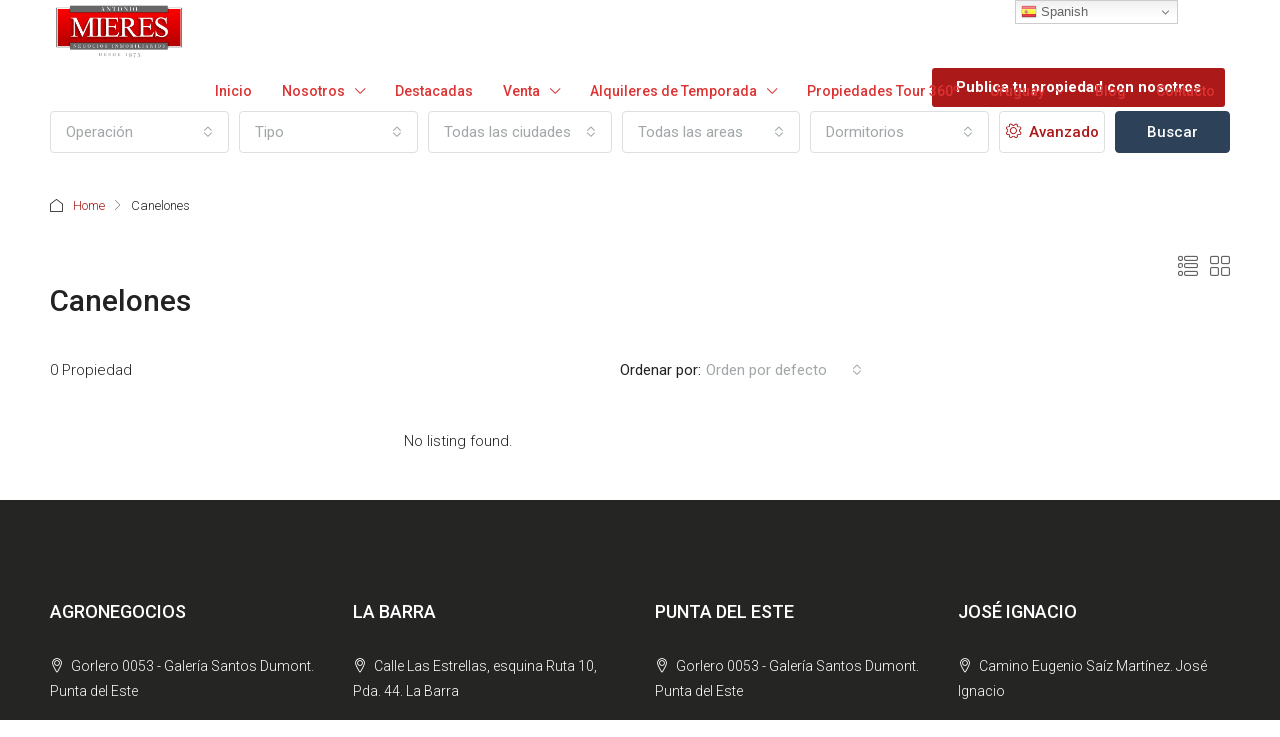

--- FILE ---
content_type: text/html; charset=UTF-8
request_url: https://antoniomieres.com.uy/city/canelones/
body_size: 31190
content:
<!doctype html>
<html dir="ltr" lang="es-UY" prefix="og: https://ogp.me/ns#">
<head>
	<meta charset="UTF-8" />
	<meta name="viewport" content="width=device-width, initial-scale=1.0" />
	<link rel="profile" href="https://gmpg.org/xfn/11" />
    <meta name="format-detection" content="telephone=no">
	
		<!-- All in One SEO 4.9.3 - aioseo.com -->
	<meta name="robots" content="max-image-preview:large" />
	<link rel="canonical" href="https://antoniomieres.com.uy/city/canelones/" />
	<meta name="generator" content="All in One SEO (AIOSEO) 4.9.3" />
		<script type="application/ld+json" class="aioseo-schema">
			{"@context":"https:\/\/schema.org","@graph":[{"@type":"BreadcrumbList","@id":"https:\/\/antoniomieres.com.uy\/city\/canelones\/#breadcrumblist","itemListElement":[{"@type":"ListItem","@id":"https:\/\/antoniomieres.com.uy#listItem","position":1,"name":"Home","item":"https:\/\/antoniomieres.com.uy","nextItem":{"@type":"ListItem","@id":"https:\/\/antoniomieres.com.uy\/city\/canelones\/#listItem","name":"Canelones"}},{"@type":"ListItem","@id":"https:\/\/antoniomieres.com.uy\/city\/canelones\/#listItem","position":2,"name":"Canelones","previousItem":{"@type":"ListItem","@id":"https:\/\/antoniomieres.com.uy#listItem","name":"Home"}}]},{"@type":"CollectionPage","@id":"https:\/\/antoniomieres.com.uy\/city\/canelones\/#collectionpage","url":"https:\/\/antoniomieres.com.uy\/city\/canelones\/","name":"Canelones - Inmobiliaria Antonio Mieres","inLanguage":"es-UY","isPartOf":{"@id":"https:\/\/antoniomieres.com.uy\/#website"},"breadcrumb":{"@id":"https:\/\/antoniomieres.com.uy\/city\/canelones\/#breadcrumblist"}},{"@type":"Organization","@id":"https:\/\/antoniomieres.com.uy\/#organization","name":"Inmobiliaria Antonio MIeres","url":"https:\/\/antoniomieres.com.uy\/","telephone":"+59842448516","logo":{"@type":"ImageObject","url":"https:\/\/antoniomieres.com.uy\/wp-content\/uploads\/2022\/11\/logo-mieres-cel.jpg","@id":"https:\/\/antoniomieres.com.uy\/city\/canelones\/#organizationLogo","width":250,"height":150},"image":{"@id":"https:\/\/antoniomieres.com.uy\/city\/canelones\/#organizationLogo"}},{"@type":"WebSite","@id":"https:\/\/antoniomieres.com.uy\/#website","url":"https:\/\/antoniomieres.com.uy\/","name":"Inmobiliaria Antonio Mieres","inLanguage":"es-UY","publisher":{"@id":"https:\/\/antoniomieres.com.uy\/#organization"}}]}
		</script>
		<!-- All in One SEO -->


	<!-- This site is optimized with the Yoast SEO plugin v26.8 - https://yoast.com/product/yoast-seo-wordpress/ -->
	<title>Canelones - Inmobiliaria Antonio Mieres</title>
	<link rel="canonical" href="https://antoniomieres.com.uy/city/canelones/" />
	<meta property="og:locale" content="es_ES" />
	<meta property="og:type" content="article" />
	<meta property="og:title" content="Canelones Archives - Inmobiliaria Antonio Mieres" />
	<meta property="og:url" content="https://antoniomieres.com.uy/city/canelones/" />
	<meta property="og:site_name" content="Inmobiliaria Antonio Mieres" />
	<meta name="twitter:card" content="summary_large_image" />
	<script type="application/ld+json" class="yoast-schema-graph">{"@context":"https://schema.org","@graph":[{"@type":"CollectionPage","@id":"https://antoniomieres.com.uy/city/canelones/","url":"https://antoniomieres.com.uy/city/canelones/","name":"Canelones Archives - Inmobiliaria Antonio Mieres","isPartOf":{"@id":"https://antoniomieres.com.uy/#website"},"breadcrumb":{"@id":"https://antoniomieres.com.uy/city/canelones/#breadcrumb"},"inLanguage":"es-UY"},{"@type":"BreadcrumbList","@id":"https://antoniomieres.com.uy/city/canelones/#breadcrumb","itemListElement":[{"@type":"ListItem","position":1,"name":"Home","item":"https://antoniomieres.com.uy/"},{"@type":"ListItem","position":2,"name":"Canelones"}]},{"@type":"WebSite","@id":"https://antoniomieres.com.uy/#website","url":"https://antoniomieres.com.uy/","name":"Inmobiliaria Punta del Este | Antonio Mieres","description":"","publisher":{"@id":"https://antoniomieres.com.uy/#organization"},"potentialAction":[{"@type":"SearchAction","target":{"@type":"EntryPoint","urlTemplate":"https://antoniomieres.com.uy/?s={search_term_string}"},"query-input":{"@type":"PropertyValueSpecification","valueRequired":true,"valueName":"search_term_string"}}],"inLanguage":"es-UY"},{"@type":"Organization","@id":"https://antoniomieres.com.uy/#organization","name":"Antonio Mieres","url":"https://antoniomieres.com.uy/","logo":{"@type":"ImageObject","inLanguage":"es-UY","@id":"https://antoniomieres.com.uy/#/schema/logo/image/","url":"https://antoniomieres.com.uy/wp-content/uploads/2022/12/logomieres.jpeg","contentUrl":"https://antoniomieres.com.uy/wp-content/uploads/2022/12/logomieres.jpeg","width":1068,"height":467,"caption":"Antonio Mieres"},"image":{"@id":"https://antoniomieres.com.uy/#/schema/logo/image/"}}]}</script>
	<!-- / Yoast SEO plugin. -->


<script type='application/javascript'  id='pys-version-script'>console.log('PixelYourSite Free version 11.1.5.1');</script>
<link rel='dns-prefetch' href='//fonts.googleapis.com' />
<link rel='preconnect' href='https://fonts.gstatic.com' crossorigin />
<link rel="alternate" type="application/rss+xml" title="Inmobiliaria Antonio Mieres &raquo; Feed" href="https://antoniomieres.com.uy/feed/" />
<link rel="alternate" type="application/rss+xml" title="Inmobiliaria Antonio Mieres &raquo; Feed de los comentarios" href="https://antoniomieres.com.uy/comments/feed/" />
<link rel="alternate" type="application/rss+xml" title="Inmobiliaria Antonio Mieres &raquo; Canelones City Feed" href="https://antoniomieres.com.uy/city/canelones/feed/" />
<style id='wp-img-auto-sizes-contain-inline-css' type='text/css'>
img:is([sizes=auto i],[sizes^="auto," i]){contain-intrinsic-size:3000px 1500px}
/*# sourceURL=wp-img-auto-sizes-contain-inline-css */
</style>
<style id='wp-emoji-styles-inline-css' type='text/css'>

	img.wp-smiley, img.emoji {
		display: inline !important;
		border: none !important;
		box-shadow: none !important;
		height: 1em !important;
		width: 1em !important;
		margin: 0 0.07em !important;
		vertical-align: -0.1em !important;
		background: none !important;
		padding: 0 !important;
	}
/*# sourceURL=wp-emoji-styles-inline-css */
</style>
<link rel='stylesheet' id='wp-block-library-css' href='https://antoniomieres.com.uy/wp-includes/css/dist/block-library/style.min.css?ver=6.9' type='text/css' media='all' />
<style id='classic-theme-styles-inline-css' type='text/css'>
/*! This file is auto-generated */
.wp-block-button__link{color:#fff;background-color:#32373c;border-radius:9999px;box-shadow:none;text-decoration:none;padding:calc(.667em + 2px) calc(1.333em + 2px);font-size:1.125em}.wp-block-file__button{background:#32373c;color:#fff;text-decoration:none}
/*# sourceURL=/wp-includes/css/classic-themes.min.css */
</style>
<link rel='stylesheet' id='aioseo/css/src/vue/standalone/blocks/table-of-contents/global.scss-css' href='https://antoniomieres.com.uy/wp-content/plugins/all-in-one-seo-pack/dist/Lite/assets/css/table-of-contents/global.e90f6d47.css?ver=4.9.3' type='text/css' media='all' />
<style id='global-styles-inline-css' type='text/css'>
:root{--wp--preset--aspect-ratio--square: 1;--wp--preset--aspect-ratio--4-3: 4/3;--wp--preset--aspect-ratio--3-4: 3/4;--wp--preset--aspect-ratio--3-2: 3/2;--wp--preset--aspect-ratio--2-3: 2/3;--wp--preset--aspect-ratio--16-9: 16/9;--wp--preset--aspect-ratio--9-16: 9/16;--wp--preset--color--black: #000000;--wp--preset--color--cyan-bluish-gray: #abb8c3;--wp--preset--color--white: #ffffff;--wp--preset--color--pale-pink: #f78da7;--wp--preset--color--vivid-red: #cf2e2e;--wp--preset--color--luminous-vivid-orange: #ff6900;--wp--preset--color--luminous-vivid-amber: #fcb900;--wp--preset--color--light-green-cyan: #7bdcb5;--wp--preset--color--vivid-green-cyan: #00d084;--wp--preset--color--pale-cyan-blue: #8ed1fc;--wp--preset--color--vivid-cyan-blue: #0693e3;--wp--preset--color--vivid-purple: #9b51e0;--wp--preset--gradient--vivid-cyan-blue-to-vivid-purple: linear-gradient(135deg,rgb(6,147,227) 0%,rgb(155,81,224) 100%);--wp--preset--gradient--light-green-cyan-to-vivid-green-cyan: linear-gradient(135deg,rgb(122,220,180) 0%,rgb(0,208,130) 100%);--wp--preset--gradient--luminous-vivid-amber-to-luminous-vivid-orange: linear-gradient(135deg,rgb(252,185,0) 0%,rgb(255,105,0) 100%);--wp--preset--gradient--luminous-vivid-orange-to-vivid-red: linear-gradient(135deg,rgb(255,105,0) 0%,rgb(207,46,46) 100%);--wp--preset--gradient--very-light-gray-to-cyan-bluish-gray: linear-gradient(135deg,rgb(238,238,238) 0%,rgb(169,184,195) 100%);--wp--preset--gradient--cool-to-warm-spectrum: linear-gradient(135deg,rgb(74,234,220) 0%,rgb(151,120,209) 20%,rgb(207,42,186) 40%,rgb(238,44,130) 60%,rgb(251,105,98) 80%,rgb(254,248,76) 100%);--wp--preset--gradient--blush-light-purple: linear-gradient(135deg,rgb(255,206,236) 0%,rgb(152,150,240) 100%);--wp--preset--gradient--blush-bordeaux: linear-gradient(135deg,rgb(254,205,165) 0%,rgb(254,45,45) 50%,rgb(107,0,62) 100%);--wp--preset--gradient--luminous-dusk: linear-gradient(135deg,rgb(255,203,112) 0%,rgb(199,81,192) 50%,rgb(65,88,208) 100%);--wp--preset--gradient--pale-ocean: linear-gradient(135deg,rgb(255,245,203) 0%,rgb(182,227,212) 50%,rgb(51,167,181) 100%);--wp--preset--gradient--electric-grass: linear-gradient(135deg,rgb(202,248,128) 0%,rgb(113,206,126) 100%);--wp--preset--gradient--midnight: linear-gradient(135deg,rgb(2,3,129) 0%,rgb(40,116,252) 100%);--wp--preset--font-size--small: 13px;--wp--preset--font-size--medium: 20px;--wp--preset--font-size--large: 36px;--wp--preset--font-size--x-large: 42px;--wp--preset--spacing--20: 0.44rem;--wp--preset--spacing--30: 0.67rem;--wp--preset--spacing--40: 1rem;--wp--preset--spacing--50: 1.5rem;--wp--preset--spacing--60: 2.25rem;--wp--preset--spacing--70: 3.38rem;--wp--preset--spacing--80: 5.06rem;--wp--preset--shadow--natural: 6px 6px 9px rgba(0, 0, 0, 0.2);--wp--preset--shadow--deep: 12px 12px 50px rgba(0, 0, 0, 0.4);--wp--preset--shadow--sharp: 6px 6px 0px rgba(0, 0, 0, 0.2);--wp--preset--shadow--outlined: 6px 6px 0px -3px rgb(255, 255, 255), 6px 6px rgb(0, 0, 0);--wp--preset--shadow--crisp: 6px 6px 0px rgb(0, 0, 0);}:where(.is-layout-flex){gap: 0.5em;}:where(.is-layout-grid){gap: 0.5em;}body .is-layout-flex{display: flex;}.is-layout-flex{flex-wrap: wrap;align-items: center;}.is-layout-flex > :is(*, div){margin: 0;}body .is-layout-grid{display: grid;}.is-layout-grid > :is(*, div){margin: 0;}:where(.wp-block-columns.is-layout-flex){gap: 2em;}:where(.wp-block-columns.is-layout-grid){gap: 2em;}:where(.wp-block-post-template.is-layout-flex){gap: 1.25em;}:where(.wp-block-post-template.is-layout-grid){gap: 1.25em;}.has-black-color{color: var(--wp--preset--color--black) !important;}.has-cyan-bluish-gray-color{color: var(--wp--preset--color--cyan-bluish-gray) !important;}.has-white-color{color: var(--wp--preset--color--white) !important;}.has-pale-pink-color{color: var(--wp--preset--color--pale-pink) !important;}.has-vivid-red-color{color: var(--wp--preset--color--vivid-red) !important;}.has-luminous-vivid-orange-color{color: var(--wp--preset--color--luminous-vivid-orange) !important;}.has-luminous-vivid-amber-color{color: var(--wp--preset--color--luminous-vivid-amber) !important;}.has-light-green-cyan-color{color: var(--wp--preset--color--light-green-cyan) !important;}.has-vivid-green-cyan-color{color: var(--wp--preset--color--vivid-green-cyan) !important;}.has-pale-cyan-blue-color{color: var(--wp--preset--color--pale-cyan-blue) !important;}.has-vivid-cyan-blue-color{color: var(--wp--preset--color--vivid-cyan-blue) !important;}.has-vivid-purple-color{color: var(--wp--preset--color--vivid-purple) !important;}.has-black-background-color{background-color: var(--wp--preset--color--black) !important;}.has-cyan-bluish-gray-background-color{background-color: var(--wp--preset--color--cyan-bluish-gray) !important;}.has-white-background-color{background-color: var(--wp--preset--color--white) !important;}.has-pale-pink-background-color{background-color: var(--wp--preset--color--pale-pink) !important;}.has-vivid-red-background-color{background-color: var(--wp--preset--color--vivid-red) !important;}.has-luminous-vivid-orange-background-color{background-color: var(--wp--preset--color--luminous-vivid-orange) !important;}.has-luminous-vivid-amber-background-color{background-color: var(--wp--preset--color--luminous-vivid-amber) !important;}.has-light-green-cyan-background-color{background-color: var(--wp--preset--color--light-green-cyan) !important;}.has-vivid-green-cyan-background-color{background-color: var(--wp--preset--color--vivid-green-cyan) !important;}.has-pale-cyan-blue-background-color{background-color: var(--wp--preset--color--pale-cyan-blue) !important;}.has-vivid-cyan-blue-background-color{background-color: var(--wp--preset--color--vivid-cyan-blue) !important;}.has-vivid-purple-background-color{background-color: var(--wp--preset--color--vivid-purple) !important;}.has-black-border-color{border-color: var(--wp--preset--color--black) !important;}.has-cyan-bluish-gray-border-color{border-color: var(--wp--preset--color--cyan-bluish-gray) !important;}.has-white-border-color{border-color: var(--wp--preset--color--white) !important;}.has-pale-pink-border-color{border-color: var(--wp--preset--color--pale-pink) !important;}.has-vivid-red-border-color{border-color: var(--wp--preset--color--vivid-red) !important;}.has-luminous-vivid-orange-border-color{border-color: var(--wp--preset--color--luminous-vivid-orange) !important;}.has-luminous-vivid-amber-border-color{border-color: var(--wp--preset--color--luminous-vivid-amber) !important;}.has-light-green-cyan-border-color{border-color: var(--wp--preset--color--light-green-cyan) !important;}.has-vivid-green-cyan-border-color{border-color: var(--wp--preset--color--vivid-green-cyan) !important;}.has-pale-cyan-blue-border-color{border-color: var(--wp--preset--color--pale-cyan-blue) !important;}.has-vivid-cyan-blue-border-color{border-color: var(--wp--preset--color--vivid-cyan-blue) !important;}.has-vivid-purple-border-color{border-color: var(--wp--preset--color--vivid-purple) !important;}.has-vivid-cyan-blue-to-vivid-purple-gradient-background{background: var(--wp--preset--gradient--vivid-cyan-blue-to-vivid-purple) !important;}.has-light-green-cyan-to-vivid-green-cyan-gradient-background{background: var(--wp--preset--gradient--light-green-cyan-to-vivid-green-cyan) !important;}.has-luminous-vivid-amber-to-luminous-vivid-orange-gradient-background{background: var(--wp--preset--gradient--luminous-vivid-amber-to-luminous-vivid-orange) !important;}.has-luminous-vivid-orange-to-vivid-red-gradient-background{background: var(--wp--preset--gradient--luminous-vivid-orange-to-vivid-red) !important;}.has-very-light-gray-to-cyan-bluish-gray-gradient-background{background: var(--wp--preset--gradient--very-light-gray-to-cyan-bluish-gray) !important;}.has-cool-to-warm-spectrum-gradient-background{background: var(--wp--preset--gradient--cool-to-warm-spectrum) !important;}.has-blush-light-purple-gradient-background{background: var(--wp--preset--gradient--blush-light-purple) !important;}.has-blush-bordeaux-gradient-background{background: var(--wp--preset--gradient--blush-bordeaux) !important;}.has-luminous-dusk-gradient-background{background: var(--wp--preset--gradient--luminous-dusk) !important;}.has-pale-ocean-gradient-background{background: var(--wp--preset--gradient--pale-ocean) !important;}.has-electric-grass-gradient-background{background: var(--wp--preset--gradient--electric-grass) !important;}.has-midnight-gradient-background{background: var(--wp--preset--gradient--midnight) !important;}.has-small-font-size{font-size: var(--wp--preset--font-size--small) !important;}.has-medium-font-size{font-size: var(--wp--preset--font-size--medium) !important;}.has-large-font-size{font-size: var(--wp--preset--font-size--large) !important;}.has-x-large-font-size{font-size: var(--wp--preset--font-size--x-large) !important;}
:where(.wp-block-post-template.is-layout-flex){gap: 1.25em;}:where(.wp-block-post-template.is-layout-grid){gap: 1.25em;}
:where(.wp-block-term-template.is-layout-flex){gap: 1.25em;}:where(.wp-block-term-template.is-layout-grid){gap: 1.25em;}
:where(.wp-block-columns.is-layout-flex){gap: 2em;}:where(.wp-block-columns.is-layout-grid){gap: 2em;}
:root :where(.wp-block-pullquote){font-size: 1.5em;line-height: 1.6;}
/*# sourceURL=global-styles-inline-css */
</style>
<link rel='stylesheet' id='contact-form-7-css' href='https://antoniomieres.com.uy/wp-content/plugins/contact-form-7/includes/css/styles.css?ver=6.1.4' type='text/css' media='all' />
<link rel='stylesheet' id='bootstrap-css' href='https://antoniomieres.com.uy/wp-content/themes/houzez/css/bootstrap.min.css?ver=4.5.0' type='text/css' media='all' />
<link rel='stylesheet' id='bootstrap-select-css' href='https://antoniomieres.com.uy/wp-content/themes/houzez/css/bootstrap-select.min.css?ver=1.13.18' type='text/css' media='all' />
<link rel='stylesheet' id='font-awesome-5-all-css' href='https://antoniomieres.com.uy/wp-content/themes/houzez/css/font-awesome/css/all.min.css?ver=5.14.0' type='text/css' media='all' />
<link rel='stylesheet' id='houzez-icons-css' href='https://antoniomieres.com.uy/wp-content/themes/houzez/css/icons.css?ver=3.4.7' type='text/css' media='all' />
<link rel='stylesheet' id='slick-min-css' href='https://antoniomieres.com.uy/wp-content/themes/houzez/css/slick-min.css?ver=3.4.7' type='text/css' media='all' />
<link rel='stylesheet' id='slick-theme-min-css' href='https://antoniomieres.com.uy/wp-content/themes/houzez/css/slick-theme-min.css?ver=3.4.7' type='text/css' media='all' />
<link rel='stylesheet' id='jquery-ui-css' href='https://antoniomieres.com.uy/wp-content/themes/houzez/css/jquery-ui.min.css?ver=1.12.1' type='text/css' media='all' />
<link rel='stylesheet' id='bootstrap-datepicker-css' href='https://antoniomieres.com.uy/wp-content/themes/houzez/css/bootstrap-datepicker.min.css?ver=1.8.0' type='text/css' media='all' />
<link rel='stylesheet' id='houzez-main-css' href='https://antoniomieres.com.uy/wp-content/themes/houzez/css/main.css?ver=3.4.7' type='text/css' media='all' />
<link rel='stylesheet' id='houzez-styling-options-css' href='https://antoniomieres.com.uy/wp-content/themes/houzez/css/styling-options.css?ver=3.4.7' type='text/css' media='all' />
<link rel='stylesheet' id='houzez-style-css' href='https://antoniomieres.com.uy/wp-content/themes/houzez-child/style.css?ver=3.4.7' type='text/css' media='all' />
<style id='houzez-style-inline-css' type='text/css'>

        @media (min-width: 1200px) {
          .container {
              max-width: 1210px;
          }
        }
        body {
            font-family: Roboto;
            font-size: 15px;
            font-weight: 300;
            line-height: 25px;
            text-transform: none;
        }
        .main-nav,
        .dropdown-menu,
        .login-register,
        .btn.btn-create-listing,
        .logged-in-nav,
        .btn-phone-number {
          font-family: Roboto;
          font-size: 14px;
          font-weight: 500;
          text-align: left;
          text-transform: none;
        }

        .btn,
        .ele-btn,
        .houzez-search-button,
        .houzez-submit-button,
        .form-control,
        .bootstrap-select .text,
        .sort-by-title,
        .woocommerce ul.products li.product .button {
          font-family: Roboto;
          font-size: 15px; 
        }
        
        h1, h2, h3, h4, h5, h6, .item-title {
          font-family: Roboto;
          font-weight: 500;
          text-transform: inherit;
        }

        .post-content-wrap h1, .post-content-wrap h2, .post-content-wrap h3, .post-content-wrap h4, .post-content-wrap h5, .post-content-wrap h6 {
          font-weight: 500;
          text-transform: inherit;
          text-align: inherit; 
        }

        .top-bar-wrap {
            font-family: Roboto;
            font-size: 15px;
            font-weight: 300;
            line-height: 25px;
            text-align: left;
            text-transform: none;   
        }
        .footer-wrap {
            font-family: Roboto;
            font-size: 14px;
            font-weight: 300;
            line-height: 25px;
            text-align: left;
            text-transform: none;
        }
        
        .header-v1 .header-inner-wrap,
        .header-v1 .navbar-logged-in-wrap {
            line-height: 60px;
            height: 60px; 
        }
        .header-v2 .header-top .navbar {
          height: 110px; 
        }

        .header-v2 .header-bottom .header-inner-wrap,
        .header-v2 .header-bottom .navbar-logged-in-wrap {
          line-height: 54px;
          height: 54px; 
        }

        .header-v3 .header-top .header-inner-wrap,
        .header-v3 .header-top .header-contact-wrap {
          height: 80px;
          line-height: 80px; 
        }
        .header-v3 .header-bottom .header-inner-wrap,
        .header-v3 .header-bottom .navbar-logged-in-wrap {
          line-height: 54px;
          height: 54px; 
        }
        .header-v4 .header-inner-wrap,
        .header-v4 .navbar-logged-in-wrap {
          line-height: 90px;
          height: 90px; 
        }
        .header-v5 .header-top .header-inner-wrap,
        .header-v5 .header-top .navbar-logged-in-wrap {
          line-height: 110px;
          height: 110px; 
        }
        .header-v5 .header-bottom .header-inner-wrap {
          line-height: 54px;
          height: 54px; 
        }
        .header-v6 .header-inner-wrap,
        .header-v6 .navbar-logged-in-wrap {
          height: 60px;
          line-height: 60px; 
        }
        @media (min-width: 1200px) {
            .header-v5 .header-top .container {
                max-width: 1170px;
            }
        }
    
      body,
      .main-wrap,
      .fw-property-documents-wrap h3 span, 
      .fw-property-details-wrap h3 span {
        background-color: #ffffff; 
      }
      .houzez-main-wrap-v2, .main-wrap.agent-detail-page-v2 {
        background-color: #ffffff;
      }

       body,
      .form-control,
      .bootstrap-select .text,
      .item-title a,
      .listing-tabs .nav-tabs .nav-link,
      .item-wrap-v2 .item-amenities li span,
      .item-wrap-v2 .item-amenities li:before,
      .item-parallax-wrap .item-price-wrap,
      .list-view .item-body .item-price-wrap,
      .property-slider-item .item-price-wrap,
      .page-title-wrap .item-price-wrap,
      .agent-information .agent-phone span a,
      .property-overview-wrap ul li strong,
      .mobile-property-title .item-price-wrap .item-price,
      .fw-property-features-left li a,
      .lightbox-content-wrap .item-price-wrap,
      .blog-post-item-v1 .blog-post-title h3 a,
      .blog-post-content-widget h4 a,
      .property-item-widget .right-property-item-widget-wrap .item-price-wrap,
      .login-register-form .modal-header .login-register-tabs .nav-link.active,
      .agent-list-wrap .agent-list-content h2 a,
      .agent-list-wrap .agent-list-contact li a,
      .agent-contacts-wrap li a,
      .menu-edit-property li a,
      .statistic-referrals-list li a,
      .chart-nav .nav-pills .nav-link,
      .dashboard-table-properties td .property-payment-status,
      .dashboard-mobile-edit-menu-wrap .bootstrap-select > .dropdown-toggle.bs-placeholder,
      .payment-method-block .radio-tab .control-text,
      .post-title-wrap h2 a,
      .lead-nav-tab.nav-pills .nav-link,
      .deals-nav-tab.nav-pills .nav-link,
      .btn-light-grey-outlined:hover,
      button:not(.bs-placeholder) .filter-option-inner-inner,
      .fw-property-floor-plans-wrap .floor-plans-tabs a,
      .products > .product > .item-body > a,
      .woocommerce ul.products li.product .price,
      .woocommerce div.product p.price, 
      .woocommerce div.product span.price,
      .woocommerce #reviews #comments ol.commentlist li .meta,
      .woocommerce-MyAccount-navigation ul li a,
      .activitiy-item-close-button a,
      .property-section-wrap li a {
       color: #222222; 
     }


    
      a,
      a:hover,
      a:active,
      a:focus,
      .primary-text,
      .btn-clear,
      .btn-apply,
      .btn-primary-outlined,
      .btn-primary-outlined:before,
      .item-title a:hover,
      .sort-by .bootstrap-select .bs-placeholder,
      .sort-by .bootstrap-select > .btn,
      .sort-by .bootstrap-select > .btn:active,
      .page-link,
      .page-link:hover,
      .accordion-title:before,
      .blog-post-content-widget h4 a:hover,
      .agent-list-wrap .agent-list-content h2 a:hover,
      .agent-list-wrap .agent-list-contact li a:hover,
      .agent-contacts-wrap li a:hover,
      .agent-nav-wrap .nav-pills .nav-link,
      .dashboard-side-menu-wrap .side-menu-dropdown a.active,
      .menu-edit-property li a.active,
      .menu-edit-property li a:hover,
      .dashboard-statistic-block h3 .fa,
      .statistic-referrals-list li a:hover,
      .chart-nav .nav-pills .nav-link.active,
      .board-message-icon-wrap.active,
      .post-title-wrap h2 a:hover,
      .listing-switch-view .switch-btn.active,
      .item-wrap-v6 .item-price-wrap,
      .listing-v6 .list-view .item-body .item-price-wrap,
      .woocommerce nav.woocommerce-pagination ul li a, 
      .woocommerce nav.woocommerce-pagination ul li span,
      .woocommerce-MyAccount-navigation ul li a:hover,
      .property-schedule-tour-form-wrap .control input:checked ~ .control__indicator,
      .property-schedule-tour-form-wrap .control:hover,
      .property-walkscore-wrap-v2 .score-details .houzez-icon,
      .login-register .btn-icon-login-register + .dropdown-menu a,
      .activitiy-item-close-button a:hover,
      .property-section-wrap li a:hover,
      .agent-detail-page-v2 .agent-nav-wrap .nav-link.active,
      .property-lightbox-v2-sections-navigation .slick-prev, 
      .property-lightbox-v2-sections-navigation .slick-next,
      .property-lightbox-v2-sections-navigation .slick-slide.current-section,
      .property-lightbox-v2-sections-navigation .nav-link.active,
      .agent-detail-page-v2 .listing-tabs .nav-link.active {
        color: #ac1919; 
      }
      
      .agent-list-position a {
        color: #ac1919; 
      }

      .control input:checked ~ .control__indicator,
      .top-banner-wrap .nav-pills .nav-link,
      .btn-primary-outlined:hover,
      .page-item.active .page-link,
      .slick-prev:hover,
      .slick-prev:focus,
      .slick-next:hover,
      .slick-next:focus,
      .mobile-property-tools .nav-pills .nav-link.active,
      .login-register-form .modal-header,
      .agent-nav-wrap .nav-pills .nav-link.active,
      .board-message-icon-wrap .notification-circle,
      .primary-label,
      .fc-event, .fc-event-dot,
      .compare-table .table-hover > tbody > tr:hover,
      .post-tag,
      .datepicker table tr td.active.active,
      .datepicker table tr td.active.disabled,
      .datepicker table tr td.active.disabled.active,
      .datepicker table tr td.active.disabled.disabled,
      .datepicker table tr td.active.disabled:active,
      .datepicker table tr td.active.disabled:hover,
      .datepicker table tr td.active.disabled:hover.active,
      .datepicker table tr td.active.disabled:hover.disabled,
      .datepicker table tr td.active.disabled:hover:active,
      .datepicker table tr td.active.disabled:hover:hover,
      .datepicker table tr td.active.disabled:hover[disabled],
      .datepicker table tr td.active.disabled[disabled],
      .datepicker table tr td.active:active,
      .datepicker table tr td.active:hover,
      .datepicker table tr td.active:hover.active,
      .datepicker table tr td.active:hover.disabled,
      .datepicker table tr td.active:hover:active,
      .datepicker table tr td.active:hover:hover,
      .datepicker table tr td.active:hover[disabled],
      .datepicker table tr td.active[disabled],
      .ui-slider-horizontal .ui-slider-range,
      .btn-bubble {
        background-color: #ac1919; 
      }

      .control input:checked ~ .control__indicator,
      .btn-primary-outlined,
      .page-item.active .page-link,
      .mobile-property-tools .nav-pills .nav-link.active,
      .agent-nav-wrap .nav-pills .nav-link,
      .agent-nav-wrap .nav-pills .nav-link.active,
      .chart-nav .nav-pills .nav-link.active,
      .dashaboard-snake-nav .step-block.active,
      .fc-event,
      .fc-event-dot,
      .property-schedule-tour-form-wrap .control input:checked ~ .control__indicator,
      .agent-detail-page-v2 .agent-nav-wrap .nav-link.active {
        border-color: #ac1919; 
      }

      .slick-arrow:hover {
        background-color: rgba(172,25,25,0.66); 
      }

      .slick-arrow {
        background-color: #ac1919; 
      }

      .property-banner .nav-pills .nav-link.active {
        background-color: rgba(172,25,25,0.66) !important; 
      }

      .property-navigation-wrap a.active {
        color: #ac1919;
        -webkit-box-shadow: inset 0 -3px #ac1919;
        box-shadow: inset 0 -3px #ac1919; 
      }

      .btn-primary,
      .fc-button-primary,
      .woocommerce nav.woocommerce-pagination ul li a:focus, 
      .woocommerce nav.woocommerce-pagination ul li a:hover, 
      .woocommerce nav.woocommerce-pagination ul li span.current {
        color: #fff;
        background-color: #ac1919;
        border-color: #ac1919; 
      }
      .btn-primary:focus, .btn-primary:focus:active,
      .fc-button-primary:focus,
      .fc-button-primary:focus:active {
        color: #fff;
        background-color: #ac1919;
        border-color: #ac1919; 
      }
      .btn-primary:hover,
      .fc-button-primary:hover {
        color: #fff;
        background-color: #ac1919;
        border-color: #ac1919; 
      }
      .btn-primary:active, 
      .btn-primary:not(:disabled):not(:disabled):active,
      .fc-button-primary:active,
      .fc-button-primary:not(:disabled):not(:disabled):active {
        color: #fff;
        background-color: #ac1919;
        border-color: #ac1919; 
      }

      .btn-secondary,
      .woocommerce span.onsale,
      .woocommerce ul.products li.product .button,
      .woocommerce #respond input#submit.alt, 
      .woocommerce a.button.alt, 
      .woocommerce button.button.alt, 
      .woocommerce input.button.alt,
      .woocommerce #review_form #respond .form-submit input,
      .woocommerce #respond input#submit, 
      .woocommerce a.button, 
      .woocommerce button.button, 
      .woocommerce input.button {
        color: #fff;
        background-color: #2d4258;
        border-color: #2d4258; 
      }
      .woocommerce ul.products li.product .button:focus,
      .woocommerce ul.products li.product .button:active,
      .woocommerce #respond input#submit.alt:focus, 
      .woocommerce a.button.alt:focus, 
      .woocommerce button.button.alt:focus, 
      .woocommerce input.button.alt:focus,
      .woocommerce #respond input#submit.alt:active, 
      .woocommerce a.button.alt:active, 
      .woocommerce button.button.alt:active, 
      .woocommerce input.button.alt:active,
      .woocommerce #review_form #respond .form-submit input:focus,
      .woocommerce #review_form #respond .form-submit input:active,
      .woocommerce #respond input#submit:active, 
      .woocommerce a.button:active, 
      .woocommerce button.button:active, 
      .woocommerce input.button:active,
      .woocommerce #respond input#submit:focus, 
      .woocommerce a.button:focus, 
      .woocommerce button.button:focus, 
      .woocommerce input.button:focus {
        color: #fff;
        background-color: #2d4258;
        border-color: #2d4258; 
      }
      .btn-secondary:hover,
      .woocommerce ul.products li.product .button:hover,
      .woocommerce #respond input#submit.alt:hover, 
      .woocommerce a.button.alt:hover, 
      .woocommerce button.button.alt:hover, 
      .woocommerce input.button.alt:hover,
      .woocommerce #review_form #respond .form-submit input:hover,
      .woocommerce #respond input#submit:hover, 
      .woocommerce a.button:hover, 
      .woocommerce button.button:hover, 
      .woocommerce input.button:hover {
        color: #fff;
        background-color: #2d4258;
        border-color: #2d4258; 
      }
      .btn-secondary:active, 
      .btn-secondary:not(:disabled):not(:disabled):active {
        color: #fff;
        background-color: #2d4258;
        border-color: #2d4258; 
      }

      .btn-primary-outlined {
        color: #ac1919;
        background-color: transparent;
        border-color: #ac1919; 
      }
      .btn-primary-outlined:focus, .btn-primary-outlined:focus:active {
        color: #ac1919;
        background-color: transparent;
        border-color: #ac1919; 
      }
      .btn-primary-outlined:hover {
        color: #fff;
        background-color: #ac1919;
        border-color: #ac1919; 
      }
      .btn-primary-outlined:active, .btn-primary-outlined:not(:disabled):not(:disabled):active {
        color: #ac1919;
        background-color: rgba(26, 26, 26, 0);
        border-color: #ac1919; 
      }

      .btn-secondary-outlined {
        color: #2d4258;
        background-color: transparent;
        border-color: #2d4258; 
      }
      .btn-secondary-outlined:focus, .btn-secondary-outlined:focus:active {
        color: #2d4258;
        background-color: transparent;
        border-color: #2d4258; 
      }
      .btn-secondary-outlined:hover {
        color: #fff;
        background-color: #2d4258;
        border-color: #2d4258; 
      }
      .btn-secondary-outlined:active, .btn-secondary-outlined:not(:disabled):not(:disabled):active {
        color: #2d4258;
        background-color: rgba(26, 26, 26, 0);
        border-color: #2d4258; 
      }

      .btn-call {
        color: #2d4258;
        background-color: transparent;
        border-color: #2d4258; 
      }
      .btn-call:focus, .btn-call:focus:active {
        color: #2d4258;
        background-color: transparent;
        border-color: #2d4258; 
      }
      .btn-call:hover {
        color: #2d4258;
        background-color: rgba(26, 26, 26, 0);
        border-color: #2d4258; 
      }
      .btn-call:active, .btn-call:not(:disabled):not(:disabled):active {
        color: #2d4258;
        background-color: rgba(26, 26, 26, 0);
        border-color: #2d4258; 
      }
      .icon-delete .btn-loader:after{
          border-color: #ac1919 transparent #ac1919 transparent
      }
    
      .header-v1 {
        background-color: #ffffff;
        border-bottom: 1px solid #ffffff; 
      }

      .header-v1 a.nav-link {
        color: #dd3333; 
      }

      .header-v1 a.nav-link:hover,
      .header-v1 a.nav-link:active {
        color: #dd3333;
        background-color: rgba(221,51,51,0.31); 
      }
      .header-desktop .main-nav .nav-link {
          letter-spacing: 0px;
      }
    
      .header-v2 .header-top,
      .header-v5 .header-top,
      .header-v2 .header-contact-wrap {
        background-color: #ffffff; 
      }

      .header-v2 .header-bottom, 
      .header-v5 .header-bottom {
        background-color: #004274;
      }

      .header-v2 .header-contact-wrap .header-contact-right, .header-v2 .header-contact-wrap .header-contact-right a, .header-contact-right a:hover, header-contact-right a:active {
        color: #004274; 
      }

      .header-v2 .header-contact-left {
        color: #004274; 
      }

      .header-v2 .header-bottom,
      .header-v2 .navbar-nav > li,
      .header-v2 .navbar-nav > li:first-of-type,
      .header-v5 .header-bottom,
      .header-v5 .navbar-nav > li,
      .header-v5 .navbar-nav > li:first-of-type {
        border-color: rgba(0, 174, 255, 0.2);
      }

      .header-v2 a.nav-link,
      .header-v5 a.nav-link {
        color: #ffffff; 
      }

      .header-v2 a.nav-link:hover,
      .header-v2 a.nav-link:active,
      .header-v5 a.nav-link:hover,
      .header-v5 a.nav-link:active {
        color: #00aeff;
        background-color: rgba(0, 174, 255, 0.1); 
      }

      .header-v2 .header-contact-right a:hover, 
      .header-v2 .header-contact-right a:active,
      .header-v3 .header-contact-right a:hover, 
      .header-v3 .header-contact-right a:active {
        background-color: transparent;
      }

      .header-v2 .header-social-icons a,
      .header-v5 .header-social-icons a {
        color: #004274; 
      }
    
      .header-v3 .header-top {
        background-color: #004274; 
      }

      .header-v3 .header-bottom {
        background-color: #004274; 
      }

      .header-v3 .header-contact,
      .header-v3-mobile {
        background-color: #00aeff;
        color: #ffffff; 
      }

      .header-v3 .header-bottom,
      .header-v3 .login-register,
      .header-v3 .navbar-nav > li,
      .header-v3 .navbar-nav > li:first-of-type {
        border-color: rgba(0, 174, 239, 0.2); 
      }

      .header-v3 a.nav-link, 
      .header-v3 .header-contact-right a:hover, .header-v3 .header-contact-right a:active {
        color: #FFFFFF; 
      }

      .header-v3 a.nav-link:hover,
      .header-v3 a.nav-link:active {
        color: #00aeff;
        background-color: rgba(0, 174, 255, 0.1); 
      }

      .header-v3 .header-social-icons a {
        color: #004274; 
      }
    
      .header-v4 {
        background-color: #ffffff; 
      }

      .header-v4 a.nav-link {
        color: #ffffff; 
      }

      .header-v4 a.nav-link:hover,
      .header-v4 a.nav-link:active {
        color: #ffffff;
        background-color: rgba(172,25,25,0.26); 
      }
    
      .header-v6 .header-top {
        background-color: #004274; 
      }

      .header-v6 a.nav-link {
        color: #FFFFFF; 
      }

      .header-v6 a.nav-link:hover,
      .header-v6 a.nav-link:active {
        color: #00aeff;
        background-color: rgba(0, 174, 255, 0.1); 
      }

      .header-v6 .header-social-icons a {
        color: #FFFFFF; 
      }
    
      .header-mobile {
        background-color: #ffffff; 
      }
      .header-mobile .toggle-button-left,
      .header-mobile .toggle-button-right {
        color: #ad0f0a; 
      }

      .nav-mobile .logged-in-nav a,
      .nav-mobile .main-nav,
      .nav-mobile .navi-login-register {
        background-color: #ffffff; 
      }

      .nav-mobile .logged-in-nav a,
      .nav-mobile .main-nav .nav-item .nav-item a,
      .nav-mobile .main-nav .nav-item a,
      .navi-login-register .main-nav .nav-item a {
        color: #ac1919;
        border-bottom: 1px solid #dce0e0;
        background-color: #ffffff;
      }

      .nav-mobile .btn-create-listing,
      .navi-login-register .btn-create-listing {
        color: #fff;
        border: 1px solid #ac1919;
        background-color: #ac1919; 
      }

      .nav-mobile .btn-create-listing:hover, .nav-mobile .btn-create-listing:active,
      .navi-login-register .btn-create-listing:hover,
      .navi-login-register .btn-create-listing:active {
        color: #fff;
        border: 1px solid #ac1919;
        background-color: rgba(0, 174, 255, 0.65); 
      }
    
      .header-transparent-wrap .header-v4 {
        background-color: transparent;
        border-bottom: 1px solid rgba(255, 255, 255, 0.3); 
      }

      .header-transparent-wrap .header-v4 a {
        color: #ffffff; 
      }

      .header-transparent-wrap .header-v4 a:hover,
      .header-transparent-wrap .header-v4 a:active {
        color: #dd3333;
        background-color: rgba(255, 255, 255, 0.1); 
      }
    
      .main-nav .navbar-nav .nav-item .dropdown-menu,
      .login-register .login-register-nav li .dropdown-menu {
        background-color: rgba(255, 255, 255, 0.95); 
      }

      .login-register .login-register-nav li .dropdown-menu:before {
          border-left-color: rgba(255, 255, 255, 0.95);
          border-top-color: rgba(255, 255, 255, 0.95);
      }

      .main-nav .navbar-nav .nav-item .nav-item a,
      .login-register .login-register-nav li .dropdown-menu .nav-item a {
        color: #ac1919;
        border-bottom: 1px solid #dce0e0; 
      }

      .main-nav .navbar-nav .nav-item .nav-item a:hover,
      .main-nav .navbar-nav .nav-item .nav-item a:active,
      .login-register .login-register-nav li .dropdown-menu .nav-item a:hover {
        color: #ac1919; 
      }
      .main-nav .navbar-nav .nav-item .nav-item a:hover,
      .main-nav .navbar-nav .nav-item .nav-item a:active,
      .login-register .login-register-nav li .dropdown-menu .nav-item a:hover {
          background-color: rgba(0, 174, 255, 0.1);
      }
    
      .header-main-wrap .btn-create-listing {
        color: #ffffff;
        border: 1px solid #ac1919;
        background-color: #ac1919; 
      }

      .header-main-wrap .btn-create-listing:hover,
      .header-main-wrap .btn-create-listing:active {
        color: rgba(255, 255, 255, 0.99);
        border: 1px solid #ac1919;
        background-color: rgba(172,25,25,0.56); 
      }
    
      .header-transparent-wrap .header-v4 .btn-create-listing {
        color: #ffffff;
        border: 1px solid #ffffff;
        background-color: rgba(255, 255, 255, 0.2); 
      }

      .header-transparent-wrap .header-v4 .btn-create-listing:hover,
      .header-transparent-wrap .header-v4 .btn-create-listing:active {
        color: rgba(255,255,255,1);
        border: 1px solid #ac1919;
        background-color: rgba(172,25,25,0.58); 
      }
    
      .header-transparent-wrap .logged-in-nav a,
      .logged-in-nav a {
        color: #e00a19;
        border-color: #dce0e0;
        background-color: #FFFFFF; 
      }

      .header-transparent-wrap .logged-in-nav a:hover,
      .header-transparent-wrap .logged-in-nav a:active,
      .logged-in-nav a:hover,
      .logged-in-nav a:active {
        color: #ac1919;
        background-color: rgba(172,25,25,0.12);
        border-color: #dce0e0; 
      }
    
      .form-control::-webkit-input-placeholder,
      .search-banner-wrap ::-webkit-input-placeholder,
      .advanced-search ::-webkit-input-placeholder,
      .advanced-search-banner-wrap ::-webkit-input-placeholder,
      .overlay-search-advanced-module ::-webkit-input-placeholder {
        color: #a1a7a8; 
      }
      .bootstrap-select > .dropdown-toggle.bs-placeholder, 
      .bootstrap-select > .dropdown-toggle.bs-placeholder:active, 
      .bootstrap-select > .dropdown-toggle.bs-placeholder:focus, 
      .bootstrap-select > .dropdown-toggle.bs-placeholder:hover {
        color: #a1a7a8; 
      }
      .form-control::placeholder,
      .search-banner-wrap ::-webkit-input-placeholder,
      .advanced-search ::-webkit-input-placeholder,
      .advanced-search-banner-wrap ::-webkit-input-placeholder,
      .overlay-search-advanced-module ::-webkit-input-placeholder {
        color: #a1a7a8; 
      }

      .search-banner-wrap ::-moz-placeholder,
      .advanced-search ::-moz-placeholder,
      .advanced-search-banner-wrap ::-moz-placeholder,
      .overlay-search-advanced-module ::-moz-placeholder {
        color: #a1a7a8; 
      }

      .search-banner-wrap :-ms-input-placeholder,
      .advanced-search :-ms-input-placeholder,
      .advanced-search-banner-wrap ::-ms-input-placeholder,
      .overlay-search-advanced-module ::-ms-input-placeholder {
        color: #a1a7a8; 
      }

      .search-banner-wrap :-moz-placeholder,
      .advanced-search :-moz-placeholder,
      .advanced-search-banner-wrap :-moz-placeholder,
      .overlay-search-advanced-module :-moz-placeholder {
        color: #a1a7a8; 
      }

      .advanced-search .form-control,
      .advanced-search .bootstrap-select > .btn,
      .location-trigger,
      .vertical-search-wrap .form-control,
      .vertical-search-wrap .bootstrap-select > .btn,
      .step-search-wrap .form-control,
      .step-search-wrap .bootstrap-select > .btn,
      .advanced-search-banner-wrap .form-control,
      .advanced-search-banner-wrap .bootstrap-select > .btn,
      .search-banner-wrap .form-control,
      .search-banner-wrap .bootstrap-select > .btn,
      .overlay-search-advanced-module .form-control,
      .overlay-search-advanced-module .bootstrap-select > .btn,
      .advanced-search-v2 .advanced-search-btn,
      .advanced-search-v2 .advanced-search-btn:hover {
        border-color: #dce0e0; 
      }

      .advanced-search-nav,
      .search-expandable,
      .overlay-search-advanced-module {
        background-color: #FFFFFF; 
      }
      .btn-search {
        color: #ffffff;
        background-color: #2d4258;
        border-color: #2d4258;
      }
      .btn-search:hover, .btn-search:active  {
        color: #ffffff;
        background-color: #2d4258;
        border-color: #2d4258;
      }
      .advanced-search-btn {
        color: #ac1919;
        background-color: #ffffff;
        border-color: #dce0e0; 
      }
      .advanced-search-btn:hover, .advanced-search-btn:active {
        color: #ffffff;
        background-color: #ac1919;
        border-color: #ac1919; 
      }
      .advanced-search-btn:focus {
        color: #ac1919;
        background-color: #ffffff;
        border-color: #dce0e0; 
      }
      .search-expandable-label {
        color: #ffffff;
        background-color: #ac1919;
      }
      .advanced-search-nav {
        padding-top: 10px;
        padding-bottom: 10px;
      }
      .features-list-wrap .control--checkbox,
      .features-list-wrap .control--radio,
      .range-text, 
      .features-list-wrap .control--checkbox, 
      .features-list-wrap .btn-features-list, 
      .overlay-search-advanced-module .search-title, 
      .overlay-search-advanced-module .overlay-search-module-close {
          color: #222222;
      }
      .advanced-search-half-map {
        background-color: #FFFFFF; 
      }
      .advanced-search-half-map .range-text, 
      .advanced-search-half-map .features-list-wrap .control--checkbox, 
      .advanced-search-half-map .features-list-wrap .btn-features-list {
          color: #222222;
      }
    
      .save-search-btn {
          border-color: #2d4258 ;
          background-color: #2d4258 ;
          color: #ffffff ;
      }
      .save-search-btn:hover,
      .save-search-btn:active {
          border-color: #2d4258;
          background-color: #2d4258 ;
          color: #ffffff ;
      }
    .label-featured {
      background-color: #e00a19;
      color: #ffffff; 
    }
    
    .dashboard-side-wrap {
      background-color: #ffffff; 
    }

    .side-menu a {
      color: #839EB2; 
    }

    .side-menu a.active,
    .side-menu .side-menu-parent-selected > a,
    .side-menu-dropdown a,
    .side-menu a:hover {
      color: #ffffff; 
    }
    .dashboard-side-menu-wrap .side-menu-dropdown a.active {
      color: #ac1919
    }
    
      .detail-wrap {
        background-color: rgba(172,25,25,0.12);
        border-color: #ac1919; 
      }
    .top-bar-wrap,
    .top-bar-wrap .dropdown-menu,
    .switcher-wrap .dropdown-menu {
      background-color: #000000;
    }
    .top-bar-wrap a,
    .top-bar-contact,
    .top-bar-slogan,
    .top-bar-wrap .btn,
    .top-bar-wrap .dropdown-menu,
    .switcher-wrap .dropdown-menu,
    .top-bar-wrap .navbar-toggler {
      color: #ffffff;
    }
    .top-bar-wrap a:hover,
    .top-bar-wrap a:active,
    .top-bar-wrap .btn:hover,
    .top-bar-wrap .btn:active,
    .top-bar-wrap .dropdown-menu li:hover,
    .top-bar-wrap .dropdown-menu li:active,
    .switcher-wrap .dropdown-menu li:hover,
    .switcher-wrap .dropdown-menu li:active {
      color: rgba(172,25,25,0.79);
    }
    .class-energy-indicator:nth-child(1) {
        background-color: #33a357;
    }
    .class-energy-indicator:nth-child(2) {
        background-color: #79b752;
    }
    .class-energy-indicator:nth-child(3) {
        background-color: #c3d545;
    }
    .class-energy-indicator:nth-child(4) {
        background-color: #fff12c;
    }
    .class-energy-indicator:nth-child(5) {
        background-color: #edb731;
    }
    .class-energy-indicator:nth-child(6) {
        background-color: #d66f2c;
    }
    .class-energy-indicator:nth-child(7) {
        background-color: #cc232a;
    }
    .class-energy-indicator:nth-child(8) {
        background-color: #cc232a;
    }
    .class-energy-indicator:nth-child(9) {
        background-color: #cc232a;
    }
    .class-energy-indicator:nth-child(10) {
        background-color: #cc232a;
    }
    
      .agent-detail-page-v2 .agent-profile-wrap { background-color:#0e4c7b }
      .agent-detail-page-v2 .agent-list-position a, .agent-detail-page-v2 .agent-profile-header h1, .agent-detail-page-v2 .rating-score-text, .agent-detail-page-v2 .agent-profile-address address, .agent-detail-page-v2 .badge-success { color:#ffffff }

      .agent-detail-page-v2 .all-reviews, .agent-detail-page-v2 .agent-profile-cta a { color:#00aeff }
    
    .footer-top-wrap {
      background-color: #252524; 
    }

    .footer-bottom-wrap {
      background-color: #ac1919; 
    }

    .footer-top-wrap,
    .footer-top-wrap a,
    .footer-bottom-wrap,
    .footer-bottom-wrap a,
    .footer-top-wrap .property-item-widget .right-property-item-widget-wrap .item-amenities,
    .footer-top-wrap .property-item-widget .right-property-item-widget-wrap .item-price-wrap,
    .footer-top-wrap .blog-post-content-widget h4 a,
    .footer-top-wrap .blog-post-content-widget,
    .footer-top-wrap .form-tools .control,
    .footer-top-wrap .slick-dots li.slick-active button:before,
    .footer-top-wrap .slick-dots li button::before,
    .footer-top-wrap .widget ul:not(.item-amenities):not(.item-price-wrap):not(.contact-list):not(.dropdown-menu):not(.nav-tabs) li span {
      color: #ffffff; 
    }
    
          .footer-top-wrap a:hover,
          .footer-bottom-wrap a:hover,
          .footer-top-wrap .blog-post-content-widget h4 a:hover {
            color: rgba(104,102,103,1); 
          }
        .houzez-osm-cluster {
            background-image: url(http://joseignaciovillas.com/wp-content/themes/houzez/img/map/cluster-icon.png);
            text-align: center;
            color: #fff;
            width: 48px;
            height: 48px;
            line-height: 48px;
        }
    
/*# sourceURL=houzez-style-inline-css */
</style>
<link rel="preload" as="style" href="https://fonts.googleapis.com/css?family=Roboto:100,300,400,500,700,900,100italic,300italic,400italic,500italic,700italic,900italic&#038;display=swap&#038;ver=1752257563" /><link rel="stylesheet" href="https://fonts.googleapis.com/css?family=Roboto:100,300,400,500,700,900,100italic,300italic,400italic,500italic,700italic,900italic&#038;display=swap&#038;ver=1752257563" media="print" onload="this.media='all'"><noscript><link rel="stylesheet" href="https://fonts.googleapis.com/css?family=Roboto:100,300,400,500,700,900,100italic,300italic,400italic,500italic,700italic,900italic&#038;display=swap&#038;ver=1752257563" /></noscript><script type="text/javascript" src="https://antoniomieres.com.uy/wp-includes/js/dist/hooks.min.js?ver=dd5603f07f9220ed27f1" id="wp-hooks-js"></script>
<script type="text/javascript" src="https://antoniomieres.com.uy/wp-includes/js/jquery/jquery.min.js?ver=3.7.1" id="jquery-core-js"></script>
<script type="text/javascript" src="https://antoniomieres.com.uy/wp-includes/js/jquery/jquery-migrate.min.js?ver=3.4.1" id="jquery-migrate-js"></script>
<script type="text/javascript" id="pmw-js-extra">
/* <![CDATA[ */
var pmw = {"ajax_url":"https://antoniomieres.com.uy/wp-admin/admin-ajax.php","root":"https://antoniomieres.com.uy/wp-json/","nonce_wp_rest":"cc7e6cf47e","nonce_ajax":"ecdf60036b"};
//# sourceURL=pmw-js-extra
/* ]]> */
</script>
<script type="text/javascript" src="https://antoniomieres.com.uy/wp-content/plugins/woocommerce-google-adwords-conversion-tracking-tag/js/public/free/pmw-public.p1.min.js?ver=1.55.0" id="pmw-js"></script>
<script type="text/javascript" src="https://antoniomieres.com.uy/wp-content/plugins/pixelyoursite/dist/scripts/jquery.bind-first-0.2.3.min.js?ver=0.2.3" id="jquery-bind-first-js"></script>
<script type="text/javascript" src="https://antoniomieres.com.uy/wp-content/plugins/pixelyoursite/dist/scripts/js.cookie-2.1.3.min.js?ver=2.1.3" id="js-cookie-pys-js"></script>
<script type="text/javascript" src="https://antoniomieres.com.uy/wp-content/plugins/pixelyoursite/dist/scripts/tld.min.js?ver=2.3.1" id="js-tld-js"></script>
<script type="text/javascript" id="pys-js-extra">
/* <![CDATA[ */
var pysOptions = {"staticEvents":[],"dynamicEvents":[],"triggerEvents":[],"triggerEventTypes":[],"facebook":{"pixelIds":["1763305217646339"],"advancedMatching":[],"advancedMatchingEnabled":false,"removeMetadata":true,"wooVariableAsSimple":false,"serverApiEnabled":false,"wooCRSendFromServer":false,"send_external_id":null,"enabled_medical":false,"do_not_track_medical_param":["event_url","post_title","page_title","landing_page","content_name","categories","category_name","tags"],"meta_ldu":false},"debug":"","siteUrl":"https://antoniomieres.com.uy","ajaxUrl":"https://antoniomieres.com.uy/wp-admin/admin-ajax.php","ajax_event":"871f0be4e4","enable_remove_download_url_param":"1","cookie_duration":"7","last_visit_duration":"60","enable_success_send_form":"","ajaxForServerEvent":"1","ajaxForServerStaticEvent":"1","useSendBeacon":"1","send_external_id":"1","external_id_expire":"180","track_cookie_for_subdomains":"1","google_consent_mode":"1","gdpr":{"ajax_enabled":false,"all_disabled_by_api":false,"facebook_disabled_by_api":false,"analytics_disabled_by_api":false,"google_ads_disabled_by_api":false,"pinterest_disabled_by_api":false,"bing_disabled_by_api":false,"reddit_disabled_by_api":false,"externalID_disabled_by_api":false,"facebook_prior_consent_enabled":true,"analytics_prior_consent_enabled":true,"google_ads_prior_consent_enabled":null,"pinterest_prior_consent_enabled":true,"bing_prior_consent_enabled":true,"cookiebot_integration_enabled":false,"cookiebot_facebook_consent_category":"marketing","cookiebot_analytics_consent_category":"statistics","cookiebot_tiktok_consent_category":"marketing","cookiebot_google_ads_consent_category":"marketing","cookiebot_pinterest_consent_category":"marketing","cookiebot_bing_consent_category":"marketing","consent_magic_integration_enabled":false,"real_cookie_banner_integration_enabled":false,"cookie_notice_integration_enabled":false,"cookie_law_info_integration_enabled":false,"analytics_storage":{"enabled":true,"value":"granted","filter":false},"ad_storage":{"enabled":true,"value":"granted","filter":false},"ad_user_data":{"enabled":true,"value":"granted","filter":false},"ad_personalization":{"enabled":true,"value":"granted","filter":false}},"cookie":{"disabled_all_cookie":false,"disabled_start_session_cookie":false,"disabled_advanced_form_data_cookie":false,"disabled_landing_page_cookie":false,"disabled_first_visit_cookie":false,"disabled_trafficsource_cookie":false,"disabled_utmTerms_cookie":false,"disabled_utmId_cookie":false},"tracking_analytics":{"TrafficSource":"direct","TrafficLanding":"undefined","TrafficUtms":[],"TrafficUtmsId":[]},"GATags":{"ga_datalayer_type":"default","ga_datalayer_name":"dataLayerPYS"},"woo":{"enabled":false},"edd":{"enabled":false},"cache_bypass":"1769571887"};
//# sourceURL=pys-js-extra
/* ]]> */
</script>
<script type="text/javascript" src="https://antoniomieres.com.uy/wp-content/plugins/pixelyoursite/dist/scripts/public.js?ver=11.1.5.1" id="pys-js"></script>
<link rel="https://api.w.org/" href="https://antoniomieres.com.uy/wp-json/" /><link rel="alternate" title="JSON" type="application/json" href="https://antoniomieres.com.uy/wp-json/wp/v2/property_city/316" /><link rel="EditURI" type="application/rsd+xml" title="RSD" href="https://antoniomieres.com.uy/xmlrpc.php?rsd" />
<meta name="generator" content="WordPress 6.9" />
<meta name="generator" content="Redux 4.5.10" /><meta name="generator" content="Elementor 3.34.3; features: additional_custom_breakpoints; settings: css_print_method-external, google_font-enabled, font_display-auto">

<!-- START Pixel Manager for WooCommerce -->

		<script>

			window.pmwDataLayer = window.pmwDataLayer || {};
			window.pmwDataLayer = Object.assign(window.pmwDataLayer, {"cart":{},"cart_item_keys":{},"version":{"number":"1.55.0","pro":false,"eligible_for_updates":false,"distro":"fms","beta":false,"show":true},"pixels":{"google":{"linker":{"settings":null},"user_id":false,"ads":{"conversion_ids":{"AW-11215662798":""},"dynamic_remarketing":{"status":true,"id_type":"post_id","send_events_with_parent_ids":true},"google_business_vertical":"retail","phone_conversion_number":"","phone_conversion_label":""},"analytics":{"ga4":{"measurement_id":"G-LKSM3V6DB1","parameters":{},"mp_active":false,"debug_mode":false,"page_load_time_tracking":false},"id_type":"post_id"},"tag_id":"AW-11215662798","tag_id_suppressed":[],"tag_gateway":{"measurement_path":""},"tcf_support":false,"consent_mode":{"is_active":true,"wait_for_update":500,"ads_data_redaction":false,"url_passthrough":true}}},"page":{"id":false,"title":"","type":false,"categories":[],"parent":{"id":false,"title":"","type":false,"categories":[]}},"general":{"user_logged_in":false,"scroll_tracking_thresholds":[],"page_id":false,"exclude_domains":[],"server_2_server":{"active":false,"user_agent_exclude_patterns":[],"ip_exclude_list":[],"pageview_event_s2s":{"is_active":false,"pixels":[]}},"consent_management":{"explicit_consent":false},"lazy_load_pmw":false,"chunk_base_path":"https://antoniomieres.com.uy/wp-content/plugins/woocommerce-google-adwords-conversion-tracking-tag/js/public/free/","modules":{"load_deprecated_functions":true}}});

		</script>

		
<!-- END Pixel Manager for WooCommerce -->
			<style>
				.e-con.e-parent:nth-of-type(n+4):not(.e-lazyloaded):not(.e-no-lazyload),
				.e-con.e-parent:nth-of-type(n+4):not(.e-lazyloaded):not(.e-no-lazyload) * {
					background-image: none !important;
				}
				@media screen and (max-height: 1024px) {
					.e-con.e-parent:nth-of-type(n+3):not(.e-lazyloaded):not(.e-no-lazyload),
					.e-con.e-parent:nth-of-type(n+3):not(.e-lazyloaded):not(.e-no-lazyload) * {
						background-image: none !important;
					}
				}
				@media screen and (max-height: 640px) {
					.e-con.e-parent:nth-of-type(n+2):not(.e-lazyloaded):not(.e-no-lazyload),
					.e-con.e-parent:nth-of-type(n+2):not(.e-lazyloaded):not(.e-no-lazyload) * {
						background-image: none !important;
					}
				}
			</style>
						<meta name="theme-color" content="#FFFFFF">
			<meta name="generator" content="Powered by Slider Revolution 6.5.31 - responsive, Mobile-Friendly Slider Plugin for WordPress with comfortable drag and drop interface." />
<script>function setREVStartSize(e){
			//window.requestAnimationFrame(function() {
				window.RSIW = window.RSIW===undefined ? window.innerWidth : window.RSIW;
				window.RSIH = window.RSIH===undefined ? window.innerHeight : window.RSIH;
				try {
					var pw = document.getElementById(e.c).parentNode.offsetWidth,
						newh;
					pw = pw===0 || isNaN(pw) || (e.l=="fullwidth" || e.layout=="fullwidth") ? window.RSIW : pw;
					e.tabw = e.tabw===undefined ? 0 : parseInt(e.tabw);
					e.thumbw = e.thumbw===undefined ? 0 : parseInt(e.thumbw);
					e.tabh = e.tabh===undefined ? 0 : parseInt(e.tabh);
					e.thumbh = e.thumbh===undefined ? 0 : parseInt(e.thumbh);
					e.tabhide = e.tabhide===undefined ? 0 : parseInt(e.tabhide);
					e.thumbhide = e.thumbhide===undefined ? 0 : parseInt(e.thumbhide);
					e.mh = e.mh===undefined || e.mh=="" || e.mh==="auto" ? 0 : parseInt(e.mh,0);
					if(e.layout==="fullscreen" || e.l==="fullscreen")
						newh = Math.max(e.mh,window.RSIH);
					else{
						e.gw = Array.isArray(e.gw) ? e.gw : [e.gw];
						for (var i in e.rl) if (e.gw[i]===undefined || e.gw[i]===0) e.gw[i] = e.gw[i-1];
						e.gh = e.el===undefined || e.el==="" || (Array.isArray(e.el) && e.el.length==0)? e.gh : e.el;
						e.gh = Array.isArray(e.gh) ? e.gh : [e.gh];
						for (var i in e.rl) if (e.gh[i]===undefined || e.gh[i]===0) e.gh[i] = e.gh[i-1];
											
						var nl = new Array(e.rl.length),
							ix = 0,
							sl;
						e.tabw = e.tabhide>=pw ? 0 : e.tabw;
						e.thumbw = e.thumbhide>=pw ? 0 : e.thumbw;
						e.tabh = e.tabhide>=pw ? 0 : e.tabh;
						e.thumbh = e.thumbhide>=pw ? 0 : e.thumbh;
						for (var i in e.rl) nl[i] = e.rl[i]<window.RSIW ? 0 : e.rl[i];
						sl = nl[0];
						for (var i in nl) if (sl>nl[i] && nl[i]>0) { sl = nl[i]; ix=i;}
						var m = pw>(e.gw[ix]+e.tabw+e.thumbw) ? 1 : (pw-(e.tabw+e.thumbw)) / (e.gw[ix]);
						newh =  (e.gh[ix] * m) + (e.tabh + e.thumbh);
					}
					var el = document.getElementById(e.c);
					if (el!==null && el) el.style.height = newh+"px";
					el = document.getElementById(e.c+"_wrapper");
					if (el!==null && el) {
						el.style.height = newh+"px";
						el.style.display = "block";
					}
				} catch(e){
					console.log("Failure at Presize of Slider:" + e)
				}
			//});
		  };</script>
		<style type="text/css" id="wp-custom-css">
			.header-main-wrap {
	position: relative;
	width: 100%;	
}
#header-section.header-v4 {
	background-color: transparent;
}
#header-section > .container {
	position: relative;
}
.publicar {
	position: absolute;
  top: 68px;
  background: #AC1919;
  right: 20px;
  border-radius: 3px;
  color: #fff;
  display: inline-block;
  font-size: 15px;
  line-height: 1;
  padding: 12px 24px;
  fill: #fff;
  text-align: center;
  transition: all .3s;
  font-weight: 600;
}
#desktop-header-search .houzez-search-form-js {
	margin-top: 40px;
}
#navi-user {
	display: none;
}
@media (max-width: 1199px) {
  .publicar {
		top:20px;
}
	
@media (max-width: 990px) {
  .header-main-wrap {
		position: relative !important;
	}	
}

.logo img {
	max-width: 100%;
	height: 60px;
	top: 0;
	width: auto;
}
body {
  background-color: white;
}
.header-mobile .toggle-button-left, .header-mobile .toggle-button-right {
  color: #ac1919c2;
}


.header-mobile .toggle-button-left, .header-mobile .toggle-button-right {
  color: #ac1919c2;
}

.header-mobile {
  background-color: white !important;
}

.page-title h1 {
    margin: 0;
    font-size: 30px;
    margin-top: 50px;
}

.item-price-wrap .item-price {
    font-size: 18px;
    margin-top: 50px;
}

.header-mobile .logo {
    margin: 0 auto;
    background-color: white;
}

.sort-by .dropdown-menu.show ul.dropdown-menu.inner.show li:nth-child(5) {
    display: none;
}
.sort-by .dropdown-menu.show ul.dropdown-menu.inner.show li:nth-child(6) {
    display: none;
}

.item-wrap-v1 .item-date {display: none;}		

.page-content-wrap {
  padding: 0;
}

.elementor-element-09e7040 input,
.elementor-element-09e7040 textarea,
.elementor-element-09e7040 select {
	background-color: #ffffff;
  border-color: #dce0e0;
  border-width: 2px 2px 2px 2px;
  border-radius: 4px;
  font-size: 16px;
  min-height: 47px;
  padding: 6px 16px;
  box-shadow: none;
  color: #1f2124;
}		</style>
		</head>

<body class="archive tax-property_city term-canelones term-316 wp-theme-houzez wp-child-theme-houzez-child houzez-theme houzez-footer-position elementor-default elementor-kit-8">


	<div class="nav-mobile nav-mobile-js">
    <div class="main-nav navbar slideout-menu slideout-menu-left" id="nav-mobile">
        <ul id="mobile-main-nav" class="navbar-nav mobile-navbar-nav"><li  class="nav-item menu-item menu-item-type-custom menu-item-object-custom menu-item-home "><a  class="nav-link " href="https://antoniomieres.com.uy/">Inicio</a> </li>
<li  class="nav-item menu-item menu-item-type-custom menu-item-object-custom menu-item-has-children dropdown"><a  class="nav-link " href="#">Nosotros</a> <span class="nav-mobile-trigger dropdown-toggle" data-toggle="dropdown">
                <i class="houzez-icon arrow-down-1"></i>
            </span>
<ul class="dropdown-menu">
<li  class="nav-item menu-item menu-item-type-post_type menu-item-object-page "><a  class="dropdown-item " href="https://antoniomieres.com.uy/quienes-somos/">Quiénes somos</a> </li>
<li  class="nav-item menu-item menu-item-type-post_type menu-item-object-page "><a  class="dropdown-item " href="https://antoniomieres.com.uy/servicios/">Servicios</a> </li>
<li  class="nav-item menu-item menu-item-type-post_type menu-item-object-page "><a  class="dropdown-item " href="https://antoniomieres.com.uy/publica-tu-propiedad/">¡Publicá tu propiedad con nosotros!</a> </li>
</ul>
</li>
<li  class="nav-item menu-item menu-item-type-custom menu-item-object-custom "><a  class="nav-link " href="http://antoniomieres.com.uy/destacadas">Destacadas</a> </li>
<li  class="nav-item menu-item menu-item-type-custom menu-item-object-custom menu-item-has-children dropdown"><a  class="nav-link " href="#">Venta</a> <span class="nav-mobile-trigger dropdown-toggle" data-toggle="dropdown">
                <i class="houzez-icon arrow-down-1"></i>
            </span>
<ul class="dropdown-menu">
<li  class="nav-item menu-item menu-item-type-custom menu-item-object-custom "><a  class="dropdown-item " href="/casas-en-venta-en-punta-del-este/">Casa</a> </li>
<li  class="nav-item menu-item menu-item-type-custom menu-item-object-custom "><a  class="dropdown-item " href="/apartamentos-en-venta-en-punta-del-este/">Apartamento</a> </li>
<li  class="nav-item menu-item menu-item-type-custom menu-item-object-custom "><a  class="dropdown-item " href="/chacras-en-venta-en-maldonado/">Chacra</a> </li>
<li  class="nav-item menu-item menu-item-type-custom menu-item-object-custom "><a  class="dropdown-item " href="/campos-en-venta-en-uruguay/">Campo</a> </li>
<li  class="nav-item menu-item menu-item-type-custom menu-item-object-custom "><a  class="dropdown-item " href="/terrenos-en-punta-del-este/">Terreno</a> </li>
<li  class="nav-item menu-item menu-item-type-custom menu-item-object-custom "><a  class="dropdown-item " href="/venta-de-locales-comerciales/">Local</a> </li>
<li  class="nav-item menu-item menu-item-type-custom menu-item-object-custom "><a  class="dropdown-item " href="https://antoniomieres.com.uy/search-results/?status%5B%5D=venta&amp;type%5B%5D=hoteles-y-posadas&amp;bedrooms=&amp;property_id=&amp;keyword=&amp;bathrooms=&amp;min-price=1500&amp;max-price=5000000">Hoteles y Posadas</a> </li>
</ul>
</li>
<li  class="nav-item menu-item menu-item-type-custom menu-item-object-custom menu-item-has-children dropdown"><a  class="nav-link " href="#">Alquileres de Temporada</a> <span class="nav-mobile-trigger dropdown-toggle" data-toggle="dropdown">
                <i class="houzez-icon arrow-down-1"></i>
            </span>
<ul class="dropdown-menu">
<li  class="nav-item menu-item menu-item-type-custom menu-item-object-custom "><a  class="dropdown-item " href="/casas-para-alquilar-en-punta-del-este/">Casa</a> </li>
<li  class="nav-item menu-item menu-item-type-custom menu-item-object-custom "><a  class="dropdown-item " href="/apartamentos-para-alquilar-en-punta-del-este/">Apartamento</a> </li>
<li  class="nav-item menu-item menu-item-type-custom menu-item-object-custom "><a  class="dropdown-item " href="/chacras-en-alquiler-en-punta-del-este/">Chacra</a> </li>
</ul>
</li>
<li  class="nav-item menu-item menu-item-type-post_type menu-item-object-page "><a  class="nav-link " href="https://antoniomieres.com.uy/propiedades-tour-360o-2/">Propiedades Tour 360º</a> </li>
<li  class="nav-item menu-item menu-item-type-custom menu-item-object-custom menu-item-has-children dropdown"><a  class="nav-link " href="#">Uruguay</a> <span class="nav-mobile-trigger dropdown-toggle" data-toggle="dropdown">
                <i class="houzez-icon arrow-down-1"></i>
            </span>
<ul class="dropdown-menu">
<li  class="nav-item menu-item menu-item-type-post_type menu-item-object-page "><a  class="dropdown-item " href="https://antoniomieres.com.uy/punta-del-este/">Punta Del Este</a> </li>
<li  class="nav-item menu-item menu-item-type-post_type menu-item-object-page "><a  class="dropdown-item " href="https://antoniomieres.com.uy/invertir-en-uruguay/">Invertir en Uruguay</a> </li>
</ul>
</li>
<li  class="nav-item menu-item menu-item-type-post_type menu-item-object-page current_page_parent "><a  class="nav-link " href="https://antoniomieres.com.uy/blog/">Blog</a> </li>
<li  class="nav-item menu-item menu-item-type-post_type menu-item-object-page "><a  class="nav-link " href="https://antoniomieres.com.uy/contacto/">Contacto</a> </li>
</ul>	            </div><!-- main-nav -->
    <nav class="navi-login-register slideout-menu slideout-menu-right" id="navi-user">
	
	

    </nav><!-- .navi -->


  
</div><!-- nav-mobile -->
	<main id="main-wrap" class="main-wrap main-wrap-js">

	<header class="header-main-wrap ">
    <div id="header-section" class="header-desktop header-v1" data-sticky="1">
	<div class="container">
		<div class="header-inner-wrap">
			<div class="navbar d-flex align-items-center">

				

	<div class="logo logo-desktop">
		<a href="https://antoniomieres.com.uy/">
							<img src="https://antoniomieres.com.uy/wp-content/uploads/2022/12/WhatsApp-Image-2022-12-05-at-17.56.45-1.jpeg" height="" width="" alt="logo">
					</a>
	</div>

				<nav class="main-nav on-hover-menu navbar-expand-lg flex-grow-1">
					<ul id="main-nav" class="navbar-nav justify-content-end"><li id="menu-item-17898" class="menu-item menu-item-type-custom menu-item-object-custom menu-item-home nav-item menu-item-17898 menu-item-design-default"><a  class="nav-link " href="https://antoniomieres.com.uy/">Inicio</a> </li>
<li id="menu-item-22003" class="menu-item menu-item-type-custom menu-item-object-custom menu-item-has-children nav-item menu-item-22003 menu-item-design-default dropdown"><a  class="nav-link dropdown-toggle" href="#">Nosotros</a> 
<ul class="dropdown-menu">
	<li id="menu-item-17510" class="menu-item menu-item-type-post_type menu-item-object-page nav-item menu-item-17510"><a  class="dropdown-item " href="https://antoniomieres.com.uy/quienes-somos/">Quiénes somos</a> </li>
	<li id="menu-item-42364" class="menu-item menu-item-type-post_type menu-item-object-page nav-item menu-item-42364"><a  class="dropdown-item " href="https://antoniomieres.com.uy/servicios/">Servicios</a> </li>
	<li id="menu-item-338787" class="menu-item menu-item-type-post_type menu-item-object-page nav-item menu-item-338787"><a  class="dropdown-item " href="https://antoniomieres.com.uy/publica-tu-propiedad/">¡Publicá tu propiedad con nosotros!</a> </li>
</ul>
</li>
<li id="menu-item-42304" class="menu-item menu-item-type-custom menu-item-object-custom nav-item menu-item-42304 menu-item-design-default"><a  class="nav-link " href="http://antoniomieres.com.uy/destacadas">Destacadas</a> </li>
<li id="menu-item-18039" class="menu-item menu-item-type-custom menu-item-object-custom menu-item-has-children nav-item menu-item-18039 menu-item-design-default dropdown"><a  class="nav-link dropdown-toggle" href="#">Venta</a> 
<ul class="dropdown-menu">
	<li id="menu-item-18052" class="menu-item menu-item-type-custom menu-item-object-custom nav-item menu-item-18052"><a  class="dropdown-item " href="/casas-en-venta-en-punta-del-este/">Casa</a> </li>
	<li id="menu-item-18050" class="menu-item menu-item-type-custom menu-item-object-custom nav-item menu-item-18050"><a  class="dropdown-item " href="/apartamentos-en-venta-en-punta-del-este/">Apartamento</a> </li>
	<li id="menu-item-18053" class="menu-item menu-item-type-custom menu-item-object-custom nav-item menu-item-18053"><a  class="dropdown-item " href="/chacras-en-venta-en-maldonado/">Chacra</a> </li>
	<li id="menu-item-18051" class="menu-item menu-item-type-custom menu-item-object-custom nav-item menu-item-18051"><a  class="dropdown-item " href="/campos-en-venta-en-uruguay/">Campo</a> </li>
	<li id="menu-item-18057" class="menu-item menu-item-type-custom menu-item-object-custom nav-item menu-item-18057"><a  class="dropdown-item " href="/terrenos-en-punta-del-este/">Terreno</a> </li>
	<li id="menu-item-18056" class="menu-item menu-item-type-custom menu-item-object-custom nav-item menu-item-18056"><a  class="dropdown-item " href="/venta-de-locales-comerciales/">Local</a> </li>
	<li id="menu-item-69370" class="menu-item menu-item-type-custom menu-item-object-custom nav-item menu-item-69370"><a  class="dropdown-item " href="https://antoniomieres.com.uy/search-results/?status%5B%5D=venta&amp;type%5B%5D=hoteles-y-posadas&amp;bedrooms=&amp;property_id=&amp;keyword=&amp;bathrooms=&amp;min-price=1500&amp;max-price=5000000">Hoteles y Posadas</a> </li>
</ul>
</li>
<li id="menu-item-42250" class="menu-item menu-item-type-custom menu-item-object-custom menu-item-has-children nav-item menu-item-42250 menu-item-design-default dropdown"><a  class="nav-link dropdown-toggle" href="#">Alquileres de Temporada</a> 
<ul class="dropdown-menu">
	<li id="menu-item-42252" class="menu-item menu-item-type-custom menu-item-object-custom nav-item menu-item-42252"><a  class="dropdown-item " href="/casas-para-alquilar-en-punta-del-este/">Casa</a> </li>
	<li id="menu-item-42251" class="menu-item menu-item-type-custom menu-item-object-custom nav-item menu-item-42251"><a  class="dropdown-item " href="/apartamentos-para-alquilar-en-punta-del-este/">Apartamento</a> </li>
	<li id="menu-item-42253" class="menu-item menu-item-type-custom menu-item-object-custom nav-item menu-item-42253"><a  class="dropdown-item " href="/chacras-en-alquiler-en-punta-del-este/">Chacra</a> </li>
</ul>
</li>
<li id="menu-item-59728" class="menu-item menu-item-type-post_type menu-item-object-page nav-item menu-item-59728 menu-item-design-default"><a  class="nav-link " href="https://antoniomieres.com.uy/propiedades-tour-360o-2/">Propiedades Tour 360º</a> </li>
<li id="menu-item-22135" class="menu-item menu-item-type-custom menu-item-object-custom menu-item-has-children nav-item menu-item-22135 menu-item-design-default dropdown"><a  class="nav-link dropdown-toggle" href="#">Uruguay</a> 
<ul class="dropdown-menu">
	<li id="menu-item-42369" class="menu-item menu-item-type-post_type menu-item-object-page nav-item menu-item-42369"><a  class="dropdown-item " href="https://antoniomieres.com.uy/punta-del-este/">Punta Del Este</a> </li>
	<li id="menu-item-42366" class="menu-item menu-item-type-post_type menu-item-object-page nav-item menu-item-42366"><a  class="dropdown-item " href="https://antoniomieres.com.uy/invertir-en-uruguay/">Invertir en Uruguay</a> </li>
</ul>
</li>
<li id="menu-item-115987" class="menu-item menu-item-type-post_type menu-item-object-page current_page_parent nav-item menu-item-115987 menu-item-design-default"><a  class="nav-link " href="https://antoniomieres.com.uy/blog/">Blog</a> </li>
<li id="menu-item-17517" class="menu-item menu-item-type-post_type menu-item-object-page nav-item menu-item-17517 menu-item-design-default"><a  class="nav-link " href="https://antoniomieres.com.uy/contacto/">Contacto</a> </li>
</ul>					</nav><!-- main-nav -->

				<div class="login-register on-hover-menu">
	<ul class="login-register-nav dropdown d-flex align-items-center">

				
		
			
		
		
	</ul>
</div>
			</div><!-- navbar -->
		</div><!-- header-inner-wrap -->
	<a href="/publica-tu-propiedad" class="publicar">Publica tu propiedad con nosotros</a>
	</div><!-- .container -->    
</div><!-- .header-v1 -->
<div id="header-mobile" class="header-mobile d-flex align-items-center" data-sticky="">
	<div class="header-mobile-left">
		<button class="btn toggle-button-left">
			<i class="houzez-icon icon-navigation-menu"></i>
		</button><!-- toggle-button-left -->	
	</div><!-- .header-mobile-left -->
	<div class="header-mobile-center flex-grow-1">
		<div class="logo logo-mobile">
	<a href="https://antoniomieres.com.uy/">
	    	       <img src="https://antoniomieres.com.uy/wp-content/uploads/2022/12/WhatsApp-Image-2022-12-05-at-17.56.45-1.jpeg" height="" width="" alt="Mobile logo">
	    	</a>
</div>	</div>

	<div class="header-mobile-right">
			</div><!-- .header-mobile-right -->
	
</div><!-- header-mobile --></header><!-- .header-main-wrap -->
	<section id="desktop-header-search" class="advanced-search advanced-search-nav " data-hidden="0" data-sticky='0'>
	<div class="container">
		<form class="houzez-search-form-js " method="get" autocomplete="off" action="https://antoniomieres.com.uy/search-results/">

						
			<div class="advanced-search-v1 advanced-search-v1-geolocation">
				<div class="d-flex">
					<div class="flex-fill fields-width "><div class="form-group">
	<select name="status[]" data-size="5" class="selectpicker status-js  form-control bs-select-hidden" title="Operación" data-live-search="false" data-selected-text-format="count > 1" data-live-search-normalize="true" data-actions-box="true" multiple data-select-all-text="Seleccionar todo" data-deselect-all-text="Deseleccionar todo" data-none-results-text="No hay resultados coincidentes {0}" data-count-selected-text="{0} Operaciones seleccionadas" data-container="body">
		<option data-ref="alquileres-anuales"   value="alquileres-anuales">Alquiler</option><option data-ref="alquileres-temporarios"   value="alquileres-temporarios">Alquiler temporario</option><option data-ref="venta"   value="venta">Venta</option>	</select><!-- selectpicker -->
</div><!-- form-group --></div><div class="flex-fill fields-width "><div class="form-group">
	<select name="type[]" data-size="5" class="selectpicker  form-control bs-select-hidden" title="Tipo" data-live-search="true" data-selected-text-format="count > 1" data-actions-box="true"  multiple data-select-all-text="Seleccionar todo" data-deselect-all-text="Deseleccionar todo" data-live-search-normalize="true" data-count-selected-text="{0} Tipos seleccionados" data-none-results-text="No hay resultados coincidentes {0}" data-container="body">

		<option data-ref="apartamento"   value="apartamento">Apartamento</option><option data-ref="campo"   value="campo">Campo</option><option data-ref="casa"   value="casa">Casa</option><option data-ref="chacra"   value="chacra">Chacra</option><option data-ref="edificio"   value="edificio">Emprendimientos</option><option data-ref="galpon"   value="galpon">Galpon</option><option data-ref="hoteles-y-posadas"   value="hoteles-y-posadas">Hoteles y Posadas</option><option data-ref="local"   value="local">Local</option><option data-ref="negocio"   value="negocio">Negocio</option><option data-ref="terreno"   value="terreno">Terreno</option>	</select><!-- selectpicker -->
</div><!-- form-group --></div><div class="flex-fill fields-width "><div class="form-group">
	<select name="location[]" data-target="houzezFourthList" data-size="5" class="houzezSelectFilter houzezCityFilter houzezThirdList selectpicker  houzez-city-js form-control bs-select-hidden" title="Todas las ciudades" data-selected-text-format="count > 1" data-live-search="true" data-actions-box="true" multiple data-select-all-text="Seleccionar todo" data-live-search-normalize="true" data-deselect-all-text="Deseleccionar todo" data-none-results-text="No hay resultados coincidentes {0}" data-count-selected-text="{0} Ciudades Seleccionadas" data-container="body">
		
		<option data-ref="aguas-blancas" data-belong="" data-subtext="" value="aguas-blancas">Aguas Blancas</option><option data-ref="aigua" data-belong="" data-subtext="" value="aigua">Aiguá</option><option data-ref="balneario-solis" data-belong="" data-subtext="" value="balneario-solis">Balneario Solís</option><option data-ref="bella-vista" data-belong="" data-subtext="" value="bella-vista">Bella Vista</option><option data-ref="canelones" data-belong="" data-subtext="" value="canelones">Canelones</option><option data-ref="casupa" data-belong="" data-subtext="" value="casupa">Casupá</option><option data-ref="cerro-largo" data-belong="" data-subtext="" value="cerro-largo">Cerro Largo</option><option data-ref="colonia-del-sacramento" data-belong="" data-subtext="" value="colonia-del-sacramento">Colonia del Sacramento</option><option data-ref="corte-de-la-lena" data-belong="" data-subtext="" value="corte-de-la-lena">Corte De La Leña</option><option data-ref="durazno" data-belong="" data-subtext="" value="durazno">Durazno</option><option data-ref="el-quijote" data-belong="" data-subtext="" value="el-quijote">El Quijote</option><option data-ref="faro" data-belong="" data-subtext="" value="faro">Faro</option><option data-ref="flores" data-belong="" data-subtext="" value="flores">Flores</option><option data-ref="florida" data-belong="" data-subtext="" value="florida">Florida</option><option data-ref="garzon" data-belong="" data-subtext="" value="garzon">Garzón</option><option data-ref="jose-ignacio" data-belong="" data-subtext="" value="jose-ignacio">José Ignacio</option><option data-ref="la-barra" data-belong="" data-subtext="" value="la-barra">La Barra</option><option data-ref="la-juanita" data-belong="" data-subtext="" value="la-juanita">La Juanita</option><option data-ref="laguna-garzon" data-belong="" data-subtext="" value="laguna-garzon">Laguna Garzón</option><option data-ref="laguna-jose-ignacio" data-belong="" data-subtext="" value="laguna-jose-ignacio">Laguna José Ignacio</option><option data-ref="las-canas" data-belong="" data-subtext="" value="las-canas">Las Cañas</option><option data-ref="las-garzas-rocha" data-belong="" data-subtext="" value="las-garzas-rocha">Las Garzas Rocha</option><option data-ref="lavalleja" data-belong="" data-subtext="" value="lavalleja">Lavalleja</option><option data-ref="los-indios" data-belong="" data-subtext="" value="los-indios">Los Indios</option><option data-ref="maldonado" data-belong="" data-subtext="" value="maldonado">Maldonado</option><option data-ref="manantiales" data-belong="" data-subtext="" value="manantiales">Manantiales</option><option data-ref="manguera-azul" data-belong="" data-subtext="" value="manguera-azul">Manguera Azul</option><option data-ref="mataojo-ruta-12" data-belong="" data-subtext="" value="mataojo-ruta-12">Mataojo Ruta 12</option><option data-ref="minas" data-belong="" data-subtext="" value="minas">Minas</option><option data-ref="montevideo" data-belong="" data-subtext="" value="montevideo">Montevideo</option><option data-ref="pan-de-azucar" data-belong="" data-subtext="" value="pan-de-azucar">Pan de Azúcar</option><option data-ref="paysandu" data-belong="" data-subtext="" value="paysandu">Paysandú</option><option data-ref="piriapolis" data-belong="" data-subtext="" value="piriapolis">Piriápolis</option><option data-ref="polanco" data-belong="" data-subtext="" value="polanco">Polanco</option><option data-ref="pueblo-eden" data-belong="" data-subtext="" value="pueblo-eden">Pueblo Eden</option><option data-ref="punta-ballena" data-belong="" data-subtext="" value="punta-ballena">Punta Ballena</option><option data-ref="punta-del-este" data-belong="" data-subtext="" value="punta-del-este">Punta del Este</option><option data-ref="ramsey-mereside" data-belong="morgan" data-subtext="Morgan" value="ramsey-mereside">Ramsey Mereside</option><option data-ref="rio-negro" data-belong="" data-subtext="" value="rio-negro">Rio Negro</option><option data-ref="rocha" data-belong="" data-subtext="" value="rocha">Rocha</option><option data-ref="rocha-san-luis" data-belong="" data-subtext="" value="rocha-san-luis">Rocha San Luis</option><option data-ref="rocha-san-miguel" data-belong="" data-subtext="" value="rocha-san-miguel">Rocha San Miguel</option><option data-ref="ruta-14" data-belong="" data-subtext="" value="ruta-14">Ruta 14</option><option data-ref="salto" data-belong="" data-subtext="" value="salto">Salto</option><option data-ref="san-carlos" data-belong="" data-subtext="" value="san-carlos">San Carlos</option><option data-ref="san-carlos-uruguay" data-belong="" data-subtext="" value="san-carlos-uruguay">San Carlos (Uruguay)</option><option data-ref="santa-monica" data-belong="" data-subtext="" value="santa-monica">Santa Monica</option><option data-ref="sao-paulo" data-belong="lukas" data-subtext="Lukas" value="sao-paulo">Sao Paulo</option><option data-ref="sierra-los-caracoles" data-belong="" data-subtext="" value="sierra-los-caracoles">sierra los caracoles</option><option data-ref="sierras-de-carape" data-belong="" data-subtext="" value="sierras-de-carape">sierras de carape</option><option data-ref="sierras-de-las-animas" data-belong="" data-subtext="" value="sierras-de-las-animas">Sierras de las ánimas</option><option data-ref="soriano" data-belong="" data-subtext="" value="soriano">Soriano</option><option data-ref="tacuarembo" data-belong="" data-subtext="" value="tacuarembo">Tacuarembó</option><option data-ref="treinta-y-tres" data-belong="" data-subtext="" value="treinta-y-tres">Treinta y Tres</option><option data-ref="uruguay" data-belong="" data-subtext="" value="uruguay">Uruguay</option><option data-ref="villa-serrana" data-belong="" data-subtext="" value="villa-serrana">Villa Serrana</option>	</select><!-- selectpicker -->
</div><!-- form-group --></div><div class="flex-fill fields-width "><div class="form-group">
	<select name="areas[]" data-size="5" class="houzezSelectFilter houzezFourthList selectpicker  form-control bs-select-hidden" title="Todas las areas" data-selected-text-format="count > 1" data-live-search="true" data-actions-box="false" multiple data-live-search-normalize="true" data-select-all-text="Seleccionar todo" data-deselect-all-text="Deseleccionar todo" data-none-results-text="No hay resultados coincidentes {0}" data-count-selected-text="{0} Áreas Seleccionadas">
		<option data-ref="a-200-mts-de-camino-lussich" data-belong="" data-subtext="" value="a-200-mts-de-camino-lussich">a 200 mts de Camino Lussich</option><option data-ref="aguas-blancas" data-belong="lavalleja" data-subtext="Lavalleja" value="aguas-blancas">Aguas Blancas</option><option data-ref="aidy-grill" data-belong="punta-del-este" data-subtext="Punta del Este" value="aidy-grill">Aidy Grill</option><option data-ref="aigua" data-belong="maldonado" data-subtext="Maldonado" value="aigua">Aiguá</option><option data-ref="altos-de-jose-ignacio" data-belong="jose-ignacio" data-subtext="José Ignacio" value="altos-de-jose-ignacio">Altos De José Ignacio</option><option data-ref="altos-del-pinar" data-belong="" data-subtext="" value="altos-del-pinar">Altos del Pinar</option><option data-ref="arenas" data-belong="" data-subtext="" value="arenas">Arenas</option><option data-ref="arenas-de-jose-ignacio" data-belong="jose-ignacio" data-subtext="José Ignacio" value="arenas-de-jose-ignacio">Arenas De José Ignacio</option><option data-ref="balneario-buenos-aires" data-belong="la-barra" data-subtext="La Barra" value="balneario-buenos-aires">Balneario Buenos Aires</option><option data-ref="barrio-cantegril" data-belong="" data-subtext="" value="barrio-cantegril">Barrio Cantegril</option><option data-ref="beverly-hills" data-belong="punta-del-este" data-subtext="Punta del Este" value="beverly-hills">Beverly Hills</option><option data-ref="burnett" data-belong="" data-subtext="" value="burnett">Burnett</option><option data-ref="cabo-polonio" data-belong="" data-subtext="" value="cabo-polonio">Cabo Polonio</option><option data-ref="camino-de-los-ceibos" data-belong="" data-subtext="" value="camino-de-los-ceibos">Camino De Los Ceibos</option><option data-ref="camino-eguzquiza" data-belong="maldonado" data-subtext="Maldonado" value="camino-eguzquiza">Camino Eguzquiza</option><option data-ref="camino-lussich" data-belong="punta-ballena" data-subtext="Punta Ballena" value="camino-lussich">Camino Lussich</option><option data-ref="camino-maritimo" data-belong="punta-del-este" data-subtext="Punta del Este" value="camino-maritimo">Camino Marítimo</option><option data-ref="camino-medellin" data-belong="" data-subtext="" value="camino-medellin">camino Medellin</option><option data-ref="cantegril" data-belong="punta-del-este" data-subtext="Punta del Este" value="cantegril">Cantegril</option><option data-ref="carape" data-belong="" data-subtext="" value="carape">Carapé</option><option data-ref="casco-jose-ignacio" data-belong="jose-ignacio" data-subtext="José Ignacio" value="casco-jose-ignacio">Casco</option><option data-ref="castillos" data-belong="rocha" data-subtext="Rocha" value="castillos">Castillos</option><option data-ref="cerro-eguzquiza" data-belong="" data-subtext="" value="cerro-eguzquiza">Cerro Eguzquiza</option><option data-ref="chacras-de-jose-ignacio" data-belong="" data-subtext="" value="chacras-de-jose-ignacio">Chacras de Jose Ignacio</option><option data-ref="chihuahua" data-belong="punta-ballena" data-subtext="Punta Ballena" value="chihuahua">Chihuahua</option><option data-ref="club-de-mar" data-belong="jose-ignacio" data-subtext="José Ignacio" value="club-de-mar">Club De Mar</option><option data-ref="club-del-lago" data-belong="punta-ballena" data-subtext="Punta Ballena" value="club-del-lago">Club Del Lago</option><option data-ref="club-laguna-blanca" data-belong="" data-subtext="" value="club-laguna-blanca">CLUB LAGUNA BLANCA</option><option data-ref="corte-de-la-lena" data-belong="" data-subtext="" value="corte-de-la-lena">Corte de la Leña</option><option data-ref="design-village" data-belong="" data-subtext="" value="design-village">Design Village</option><option data-ref="don-miguel" data-belong="" data-subtext="" value="don-miguel">Don Miguel</option><option data-ref="ecochacras" data-belong="" data-subtext="" value="ecochacras">Ecochacras</option><option data-ref="eden-rock" data-belong="la-barra" data-subtext="La Barra" value="eden-rock">Eden Rock</option><option data-ref="el-anastasio" data-belong="jose-ignacio" data-subtext="José Ignacio" value="el-anastasio">El Anastasio</option><option data-ref="el-caracol" data-belong="jose-ignacio" data-subtext="José Ignacio" value="el-caracol">El Caracol</option><option data-ref="el-chorro" data-belong="la-barra" data-subtext="La Barra" value="el-chorro">El Chorro</option><option data-ref="el-medellin" data-belong="jose-ignacio" data-subtext="José Ignacio" value="el-medellin">El Medellín</option><option data-ref="el-quijote" data-belong="" data-subtext="" value="el-quijote">El Quijote</option><option data-ref="el-secreto" data-belong="jose-ignacio" data-subtext="José Ignacio" value="el-secreto">El Secreto</option><option data-ref="el-tesoro" data-belong="la-barra" data-subtext="La Barra" value="el-tesoro">El Tesoro</option><option data-ref="estacion-de-jose-ignacio" data-belong="" data-subtext="" value="estacion-de-jose-ignacio">Estacion de Jose Ignacio</option><option data-ref="exaltacion-de-la-cruz" data-belong="punta-del-este" data-subtext="Punta del Este" value="exaltacion-de-la-cruz">Exaltación De La Cruz</option><option data-ref="faro-bahia" data-belong="jose-ignacio" data-subtext="José Ignacio" value="faro-bahia">Faro Bahía</option><option data-ref="garzon" data-belong="jose-ignacio" data-subtext="José Ignacio" value="garzon">Garzón</option><option data-ref="garzon-abajo" data-belong="rocha" data-subtext="Rocha" value="garzon-abajo">Garzón Abajo</option><option data-ref="garzon-rural" data-belong="maldonado" data-subtext="Maldonado" value="garzon-rural">Garzón Rural</option><option data-ref="golf" data-belong="punta-del-este" data-subtext="Punta del Este" value="golf">Golf</option><option data-ref="golf-de-la-barra" data-belong="la-barra" data-subtext="La Barra" value="golf-de-la-barra">Golf De La Barra</option><option data-ref="green-park" data-belong="punta-ballena" data-subtext="Punta Ballena" value="green-park">Green Park</option><option data-ref="gregorio-aznarez" data-belong="" data-subtext="" value="gregorio-aznarez">Gregorio Aznarez</option><option data-ref="jardines-de-cordoba" data-belong="punta-del-este" data-subtext="Punta del Este" value="jardines-de-cordoba">Jardines De Córdoba</option><option data-ref="jose-ignacio" data-belong="jose-ignacio" data-subtext="José Ignacio" value="jose-ignacio">José Ignacio</option><option data-ref="la-barra" data-belong="la-barra" data-subtext="La Barra" value="la-barra">La Barra</option><option data-ref="la-canada" data-belong="" data-subtext="" value="la-canada">La Cañada</option><option data-ref="la-coronilla" data-belong="maldonado" data-subtext="Maldonado" value="la-coronilla">La Coronilla</option><option data-ref="la-jacinta" data-belong="" data-subtext="" value="la-jacinta">La Jacinta</option><option data-ref="la-juanita" data-belong="jose-ignacio" data-subtext="José Ignacio" value="la-juanita">La Juanita</option><option data-ref="la-mariscala" data-belong="" data-subtext="" value="la-mariscala">La Mariscala</option><option data-ref="la-pataia" data-belong="punta-ballena" data-subtext="Punta Ballena" value="la-pataia">La Pataia</option><option data-ref="la-residence" data-belong="" data-subtext="" value="la-residence">La Residence</option><option data-ref="la-rinconada" data-belong="jose-ignacio" data-subtext="José Ignacio" value="la-rinconada">La Rinconada</option><option data-ref="laguna-anastasio" data-belong="jose-ignacio" data-subtext="José Ignacio" value="laguna-anastasio">Laguna Anastasio</option><option data-ref="laguna-blanca" data-belong="la-barra" data-subtext="La Barra" value="laguna-blanca">Laguna Blanca</option><option data-ref="laguna-de-los-cisnes" data-belong="punta-ballena" data-subtext="Punta Ballena" value="laguna-de-los-cisnes">Laguna De Los Cisnes</option><option data-ref="laguna-de-rocha" data-belong="rocha" data-subtext="Rocha" value="laguna-de-rocha">Laguna De Rocha</option><option data-ref="laguna-del-sauce" data-belong="maldonado" data-subtext="Maldonado" value="laguna-del-sauce">Laguna del Sauce</option><option data-ref="laguna-escondida" data-belong="jose-ignacio" data-subtext="José Ignacio" value="laguna-escondida">Laguna Escondida</option><option data-ref="laguna-garzon" data-belong="jose-ignacio" data-subtext="José Ignacio" value="laguna-garzon">Laguna Garzón</option><option data-ref="lapataia" data-belong="punta-del-este" data-subtext="Punta del Este" value="lapataia">Lapataia</option><option data-ref="las-canas" data-belong="maldonado" data-subtext="Maldonado" value="las-canas">Las Cañas</option><option data-ref="las-coronillas" data-belong="jose-ignacio" data-subtext="José Ignacio" value="las-coronillas">Las Coronillas</option><option data-ref="las-cumbres" data-belong="punta-ballena" data-subtext="Punta Ballena" value="las-cumbres">Las Cumbres</option><option data-ref="las-garzas" data-belong="rocha" data-subtext="Rocha" value="las-garzas">Las Garzas</option><option data-ref="las-grutas" data-belong="punta-ballena" data-subtext="Punta Ballena" value="las-grutas">Las Grutas</option><option data-ref="las-portuguesas" data-belong="jose-ignacio" data-subtext="José Ignacio" value="las-portuguesas">Las Portuguesas</option><option data-ref="las-silvias" data-belong="punta-ballena" data-subtext="Punta Ballena" value="las-silvias">Las Silvias</option><option data-ref="las-vertientes" data-belong="punta-ballena" data-subtext="Punta Ballena" value="las-vertientes">Las Vertientes</option><option data-ref="lausana" data-belong="maldonado" data-subtext="Maldonado" value="lausana">Lausana</option><option data-ref="los-aromos" data-belong="punta-del-este" data-subtext="Punta del Este" value="los-aromos">Los Aromos</option><option data-ref="los-corchos" data-belong="punta-ballena" data-subtext="Punta Ballena" value="los-corchos">Los Corchos</option><option data-ref="lugano" data-belong="punta-del-este" data-subtext="Punta del Este" value="lugano">Lugano</option><option data-ref="maldonado" data-belong="maldonado" data-subtext="Maldonado" value="maldonado">Maldonado</option><option data-ref="manantiales" data-belong="la-barra" data-subtext="La Barra" value="manantiales">Manantiales</option><option data-ref="marcos-baez" data-belong="" data-subtext="" value="marcos-baez">Marcos Baez</option><option data-ref="mariscala" data-belong="lavalleja" data-subtext="Lavalleja" value="mariscala">Mariscala</option><option data-ref="marly" data-belong="punta-del-este" data-subtext="Punta del Este" value="marly">Marly</option><option data-ref="mass-jose-ignacio" data-belong="jose-ignacio" data-subtext="José Ignacio" value="mass-jose-ignacio">Mass</option><option data-ref="medellin" data-belong="jose-ignacio" data-subtext="José Ignacio" value="medellin">Medellín</option><option data-ref="medellin-faro" data-belong="" data-subtext="" value="medellin-faro">medellin faro</option><option data-ref="minas" data-belong="" data-subtext="" value="minas">Minas</option><option data-ref="miradores-del-faro" data-belong="jose-ignacio" data-subtext="José Ignacio" value="miradores-del-faro">Miradores del Faro</option><option data-ref="miramar-acres" data-belong="la-barra" data-subtext="La Barra" value="miramar-acres">Miramar Acres</option><option data-ref="montoya" data-belong="la-barra" data-subtext="La Barra" value="montoya">Montoya</option><option data-ref="nativo" data-belong="" data-subtext="" value="nativo">Nativo</option><option data-ref="none" data-belong="" data-subtext="" value="none">none</option><option data-ref="norte-del-camino-de-medellin" data-belong="la-barra" data-subtext="La Barra" value="norte-del-camino-de-medellin">Norte Del Camino De Medellín</option><option data-ref="ocean-park" data-belong="punta-ballena" data-subtext="Punta Ballena" value="ocean-park">Ocean Park</option><option data-ref="pan-de-azucar" data-belong="maldonado" data-subtext="Maldonado" value="pan-de-azucar">Pan de Azúcar</option><option data-ref="panoramica" data-belong="punta-ballena" data-subtext="Punta Ballena" value="panoramica">Panorámica</option><option data-ref="parque-burnett" data-belong="punta-del-este" data-subtext="Punta del Este" value="parque-burnett">Parque Burnett</option><option data-ref="partido-norte" data-belong="" data-subtext="" value="partido-norte">Partido Norte</option><option data-ref="paso-dutra" data-belong="" data-subtext="" value="paso-dutra">paso dutra</option><option data-ref="paso-la-cantera" data-belong="" data-subtext="" value="paso-la-cantera">Paso la cantera</option><option data-ref="peninsula" data-belong="punta-del-este" data-subtext="Punta del Este" value="peninsula">Península</option><option data-ref="piedras-del-chileno" data-belong="punta-del-este" data-subtext="Punta del Este" value="piedras-del-chileno">Piedras Del Chileno</option><option data-ref="pinar-del-faro" data-belong="jose-ignacio" data-subtext="José Ignacio" value="pinar-del-faro">Pinar del Faro</option><option data-ref="pinares" data-belong="punta-del-este" data-subtext="Punta del Este" value="pinares">Pinares</option><option data-ref="pinares-de-la-barra" data-belong="" data-subtext="" value="pinares-de-la-barra">pinares de la barra</option><option data-ref="piripolis" data-belong="" data-subtext="" value="piripolis">Piri&aacute;polis</option><option data-ref="piriapolis" data-belong="maldonado" data-subtext="Maldonado" value="piriapolis">Piriápolis</option><option data-ref="playa-brava" data-belong="punta-del-este" data-subtext="Punta del Este" value="playa-brava">Playa Brava</option><option data-ref="playa-mansa" data-belong="punta-del-este" data-subtext="Punta del Este" value="playa-mansa">Playa Mansa</option><option data-ref="playa-montoya" data-belong="" data-subtext="" value="playa-montoya">Playa Montoya</option><option data-ref="polanco" data-belong="tacuarembo" data-subtext="Tacuarembó" value="polanco">Polanco</option><option data-ref="pueblo-eden" data-belong="maldonado" data-subtext="Maldonado" value="pueblo-eden">Pueblo Edén</option><option data-ref="pueblo-mio" data-belong="" data-subtext="" value="pueblo-mio">PUEBLO MIO</option><option data-ref="pueblo-mio-chacras-del-golf" data-belong="" data-subtext="" value="pueblo-mio-chacras-del-golf">Pueblo Mio Chacras del Golf</option><option data-ref="pueblo-san-vicente" data-belong="" data-subtext="" value="pueblo-san-vicente">PUEBLO SAN VICENTE</option><option data-ref="pueblomio" data-belong="" data-subtext="" value="pueblomio">Pueblomio</option><option data-ref="puerto" data-belong="" data-subtext="" value="puerto">PUERTO</option><option data-ref="puerto-quetzal" data-belong="" data-subtext="" value="puerto-quetzal">PUERTO QUETZAL</option><option data-ref="punta-ballena" data-belong="maldonado" data-subtext="Maldonado" value="punta-ballena">Punta Ballena</option><option data-ref="punta-del-este" data-belong="maldonado" data-subtext="Maldonado" value="punta-del-este">Punta del Este</option><option data-ref="ruta-10" data-belong="rocha" value="ruta-10"> - Ruta 10</option><option data-ref="punta-negra" data-belong="piriapolis" data-subtext="Piriápolis" value="punta-negra">Punta Negra</option><option data-ref="punta-piedras" data-belong="la-barra" data-subtext="La Barra" value="punta-piedras">Punta Piedras</option><option data-ref="puntas-de-jose-ignacio" data-belong="maldonado" data-subtext="Maldonado" value="puntas-de-jose-ignacio">Puntas de José Ignacio</option><option data-ref="puntas-de-pan-de-azucar" data-belong="maldonado" data-subtext="Maldonado" value="puntas-de-pan-de-azucar">Puntas De Pan de Azúcar</option><option data-ref="reserva-montoya" data-belong="" data-subtext="" value="reserva-montoya">Reserva Montoya</option><option data-ref="rincon-de-jose-ignacio" data-belong="la-barra" data-subtext="La Barra" value="rincon-de-jose-ignacio">Rincón De José Ignacio</option><option data-ref="rincon-del-indio" data-belong="punta-del-este" data-subtext="Punta del Este" value="rincon-del-indio">Rincón del Indio</option><option data-ref="rinconada" data-belong="punta-ballena" data-subtext="Punta Ballena" value="rinconada">Rinconada</option><option data-ref="roosevelt" data-belong="punta-del-este" data-subtext="Punta del Este" value="roosevelt">Roosevelt</option><option data-ref="ruta-104" data-belong="la-barra" data-subtext="La Barra" value="ruta-104">Ruta 104</option><option data-ref="ruta-12" data-belong="punta-ballena" data-subtext="Punta Ballena" value="ruta-12">Ruta 12</option><option data-ref="ruta-60" data-belong="" data-subtext="" value="ruta-60">Ruta 60</option><option data-ref="san-antonio" data-belong="canelones" data-subtext="Canelones" value="san-antonio">San Antonio</option><option data-ref="san-carlos" data-belong="punta-del-este" data-subtext="Punta del Este" value="san-carlos">San Carlos</option><option data-ref="san-rafael" data-belong="punta-del-este" data-subtext="Punta del Este" value="san-rafael">San Rafael</option><option data-ref="san-vicente" data-belong="punta-del-este" data-subtext="Punta del Este" value="san-vicente">San Vicente</option><option data-ref="santa-monica" data-belong="jose-ignacio" data-subtext="José Ignacio" value="santa-monica">Santa Mónica</option><option data-ref="sauce-de-portezuelo" data-belong="punta-ballena" data-subtext="Punta Ballena" value="sauce-de-portezuelo">Sauce De Portezuelo</option><option data-ref="sierra-de-caracoles" data-belong="punta-del-este" data-subtext="Punta del Este" value="sierra-de-caracoles">Sierra De Caracoles</option><option data-ref="solanas" data-belong="punta-ballena" data-subtext="Punta Ballena" value="solanas">Solanas</option><option data-ref="solis-de-mataojo" data-belong="maldonado" data-subtext="Maldonado" value="solis-de-mataojo">Solís de Mataojo</option><option data-ref="sur-de-ruta-9" data-belong="la-barra" data-subtext="La Barra" value="sur-de-ruta-9">Sur De Ruta 9</option><option data-ref="sur-del-camino-medellin" data-belong="maldonado" data-subtext="Maldonado" value="sur-del-camino-medellin">Sur del Camino Medellin</option><option data-ref="the-colette-farms" data-belong="" data-subtext="" value="the-colette-farms">The Colette Farms</option><option data-ref="tio-tom" data-belong="punta-ballena" data-subtext="Punta Ballena" value="tio-tom">Tio Tom</option><option data-ref="varela" data-belong="lavalleja" data-subtext="Lavalleja" value="varela">Varela</option><option data-ref="velazquez" data-belong="rocha" data-subtext="Rocha" value="velazquez">Velázquez</option><option data-ref="villa-serrana" data-belong="lavalleja" data-subtext="Lavalleja" value="villa-serrana">Villa Serrana</option><option data-ref="village-del-faro" data-belong="jose-ignacio" data-subtext="José Ignacio" value="village-del-faro">Village del Faro</option><option data-ref="zona-oeste" data-belong="punta-ballena" data-subtext="Punta Ballena" value="zona-oeste">Zona Oeste</option>
	</select><!-- selectpicker -->
</div><!-- form-group --></div><div class="flex-fill fields-width "><div class="form-group">
	<select name="bedrooms" data-size="5" class="selectpicker  form-control bs-select-hidden" title="Dormitorios" data-live-search="false">
		<option value="">Dormitorios</option>
        <option value="1">1</option><option value="2">2</option><option value="3">3</option><option value="4">4</option><option value="5">5</option><option value="6">6</option><option value="7">7</option><option value="8">8</option><option value="9">9</option><option value="10						">10						</option><option value="any">Ninguno</option>	</select><!-- selectpicker -->
</div></div>
										<div class="flex-search">
						<a class="btn advanced-search-btn btn-full-width" data-toggle="collapse" href="#advanced-search-filters">
	<i class="houzez-icon icon-cog mr-1"></i> Avanzado</a>					</div>
										
					<div class="flex-search btn-no-right-padding">
						<button type="submit" class="btn btn-search btn-secondary btn-full-width ">Buscar</button>					</div>
				</div><!-- d-flex -->
			</div><!-- advanced-search-v1 -->

			<div id="advanced-search-filters" class="collapse ">
				
<div class="advanced-search-filters search-v1-v2">
	<div class="d-flex">
		<div class="flex-search"><div class="form-group">
	<input name="property_id" type="text" class=" form-control" value="" placeholder="Identificación de propiedad">
</div></div><div class="flex-search">
                <div class="form-group">
                    <select data-size="5" name="actividades[]" data-size="5" class="selectpicker  form-control bs-select-hidden" title="Actividades" data-live-search="true" data-selected-text-format="count > 1" data-actions-box="true" data-select-all-text="Seleccionar todo" data-deselect-all-text="Deseleccionar todo" data-count-selected-text="{0} Elementos seleccionados" multiple>
                    
                        <option  value="Ganadería">Ganadería</option><option  value="Agricultura">Agricultura</option><option  value="Forestación">Forestación</option><option  value="Porcinos">Porcinos</option><option  value="Apicultura">Apicultura</option><option  value="Turístico">Turístico</option><option  value="Haras">Haras</option>
                    </select><!-- selectpicker -->
                </div>

            </div><div class="flex-search"><div class="form-group">
	<input name="min-area" type="text" class="form-control " value="" placeholder="Área mínima ">
</div><!-- form-group --></div><div class="flex-search"><div class="form-group">
	<input name="max-area" type="text" class="form-control " value="" placeholder="Área máxima ">
</div><!-- form-group --></div>
	</div>

		<div class="d-flex">
		<div class="flex-search-half ">
			<div class="range-text">
	<input type="hidden" name="min-price" class="min-price-range-hidden range-input" value="">
    <input type="hidden" name="max-price" class="max-price-range-hidden range-input" value="">
	<span class="range-title">Rango de precios</span> De <span class="min-price-range"></span> A <span class="max-price-range"></span>
</div><!-- range-text -->
<div class="price-range-wrap">
	<div class="price-range"></div><!-- price-range -->
</div><!-- price-range-wrap -->		</div>
	</div>
	</div>

			</div><!-- advanced-search-filters -->

		</form>
	</div><!-- container -->
</section><!-- advanced-search -->
<section class="listing-wrap listing-v1">
    <div class="container">

        <div class="page-title-wrap">

            
<div class="breadcrumb-wrap">
	<nav>
		<ol class="breadcrumb"><li class="breadcrumb-item breadcrumb-item-home"><i class="houzez-icon icon-house"></i><a href="https://antoniomieres.com.uy/">Home</a></li><li class="breadcrumb-item">Canelones</li></ol>	</nav>
</div><!-- breadcrumb-wrap --> 
            <div class="d-flex align-items-center">
                <div class="page-title flex-grow-1">
                    <h1>Canelones</h1>
                </div><!-- page-title -->
                <div class="listing-switch-view">
	<ul class="list-inline">
		<li class="list-inline-item">
			<a class="switch-btn btn-list">
				<i class="houzez-icon icon-layout-bullets"></i>
			</a>
		</li>
		<li class="list-inline-item">
			<a class="switch-btn btn-grid">
				<i class="houzez-icon icon-layout-module-1"></i>
			</a>
		</li>
	</ul>
</div><!-- listing-switch-view --> 
            </div><!-- d-flex -->  

        </div><!-- page-title-wrap -->

        <div class="row">
            <div class="col-lg-8 col-md-12 bt-content-wrap">

                                    <article>
                                            </article>
                
                <div class="listing-tools-wrap">
                    <div class="d-flex align-items-center mb-2">
                        <div class="listing-tabs flex-grow-1">0 Propiedad</div>  
                        <div class="sort-by">
	<div class="d-flex align-items-center">
		<div class="sort-by-title">
			Ordenar por:		</div><!-- sort-by-title -->  
		<select id="sort_properties" class="selectpicker form-control bs-select-hidden" title="Orden por defecto" data-live-search="false" data-dropdown-align-right="auto">
			<option value="">Orden por defecto</option>
			<option  value="a_price">Precio - Menor o a Mayor</option>
            <option  value="d_price">Precio - Mayor a Menor</option>
            
            <option  value="featured_first">Destacados</option>
            
            <option  value="a_date">Fecha vieja a nueva</option>
            <option  value="d_date">Fecha nueva a vieja</option>

            <option  value="a_title">Title - ASC</option>
            <option  value="d_title">Title - DESC</option>
		</select><!-- selectpicker -->
	</div><!-- d-flex -->
</div><!-- sort-by -->    
                    </div><!-- d-flex -->
                </div><!-- listing-tools-wrap -->

                <div class="listing-view list-view  card-deck">
                    <div class="col-lg-12">
	<p class="mt-30 text-center">
		No listing found.	</p>
</div> 
                </div><!-- listing-view -->

                
            </div><!-- bt-content-wrap -->

                        <div class="col-lg-4 col-md-12 bt-sidebar-wrap houzez_sticky">
                
<aside id="sidebar" class="sidebar-wrap">
    </aside>            </div><!-- bt-sidebar-wrap -->
            
        </div><!-- row -->

        
    </div><!-- container -->
</section><!-- listing-wrap --></main><!-- .main-wrap start in header.php-->

<footer class="footer-wrap footer-wrap-v1">
	<div class="footer-top-wrap">
	<div class="container">
		<div class="row">
			<div class="col-md-3 col-sm-6"><div id="houzez_contact-3" class="footer-widget widget widget-wrap widget-contact-us"><div class="widget-header"><h3 class="widget-title">AGRONEGOCIOS</h3></div>
			<div class="widget-body">
				<div class="widget-content">
					<p></p>
					<ul class="list-unstyled contact-list">
							                    <li><i class="houzez-icon icon-pin mr-1"></i> Gorlero 0053 - Galería Santos Dumont. Punta del Este</li>
	                    
	                    
						
	                    	                    <li><i class="houzez-icon icon-envelope mr-1"></i> <a href="mailto:agronegocios@antoniomieres.com.uy ">agronegocios@antoniomieres.com.uy </a></li>
	                    					</ul>
				</div><!-- widget-content -->

				
			</div><!-- widget-body -->
         
	    </div></div><div class="col-md-3 col-sm-6"><div id="houzez_contact-1" class="footer-widget widget widget-wrap widget-contact-us"><div class="widget-header"><h3 class="widget-title">LA BARRA</h3></div>
			<div class="widget-body">
				<div class="widget-content">
					<p></p>
					<ul class="list-unstyled contact-list">
							                    <li><i class="houzez-icon icon-pin mr-1"></i> Calle Las Estrellas, esquina Ruta 10, Pda. 44. La Barra</li>
	                    
	                    
						
	                    	                    <li><i class="houzez-icon icon-envelope mr-1"></i> <a href="mailto:labarra@antoniomieres.com.uy">labarra@antoniomieres.com.uy</a></li>
	                    					</ul>
				</div><!-- widget-content -->

				
			</div><!-- widget-body -->
         
	    </div></div><div class="col-md-3 col-sm-6"><div id="houzez_contact-4" class="footer-widget widget widget-wrap widget-contact-us"><div class="widget-header"><h3 class="widget-title">PUNTA DEL ESTE</h3></div>
			<div class="widget-body">
				<div class="widget-content">
					<p></p>
					<ul class="list-unstyled contact-list">
							                    <li><i class="houzez-icon icon-pin mr-1"></i> Gorlero 0053 - Galería Santos Dumont. Punta del Este</li>
	                    
	                    
						
	                    	                    <li><i class="houzez-icon icon-envelope mr-1"></i> <a href="mailto:punta@antoniomieres.com.uy">punta@antoniomieres.com.uy</a></li>
	                    					</ul>
				</div><!-- widget-content -->

				
			</div><!-- widget-body -->
         
	    </div></div><div class="col-md-3 col-sm-6"><div id="houzez_contact-5" class="footer-widget widget widget-wrap widget-contact-us"><div class="widget-header"><h3 class="widget-title">JOSÉ IGNACIO</h3></div>
			<div class="widget-body">
				<div class="widget-content">
					<p></p>
					<ul class="list-unstyled contact-list">
							                    <li><i class="houzez-icon icon-pin mr-1"></i> Camino Eugenio Saíz Martínez. José Ignacio</li>
	                    
	                    
						
	                    	                    <li><i class="houzez-icon icon-envelope mr-1"></i> <a href="mailto:joseignacio@antoniomieres.com.uy">joseignacio@antoniomieres.com.uy</a></li>
	                    					</ul>
				</div><!-- widget-content -->

				
			</div><!-- widget-body -->
         
	    </div></div>		</div><!-- row -->
	</div><!-- container -->
</div><!-- footer-top-wrap -->
	<div class="footer-bottom-wrap footer-bottom-wrap-v1">
	<div class="container">
		<div class="d-flex justify-content-between">
			
			 
						
			<div class="footer-social">

	
		<span>
		<a class="btn-facebook" target="_blank" href="https://www.facebook.com/Antonio-Mieres-Inmobiliaria-100134671741121">
			<i class="houzez-icon icon-social-media-facebook mr-2"></i> 		</a>
	</span>
	
	
	
	
	
	
	
	
		<span>
		<a class="btn-instagram" target="_blank" href="https://www.instagram.com/mieresuruguay/">
			<i class="houzez-icon icon-social-instagram mr-2"></i> 		</a>
	</span>
	
	
	
	
		<span>
		<a class="btn-youtube" target="_blank" href="https://www.youtube.com/channel/UC_OeFRY9RlNpP0G8jkIlP2w/about">
			<i class="houzez-icon icon-social-video-youtube-clip mr-2"></i> 		</a>
	</span>
	

</div>

		</div><!-- d-flex -->
	</div><!-- container -->
</div><!-- footer-top-wrap --></footer><div id="compare-property-panel" class="compare-property-panel compare-property-panel-vertical compare-property-panel-right">
	
	<button class="compare-property-label" style="display: none;">
		<span class="compare-count compare-label"></span>
		<i class="houzez-icon icon-move-left-right"></i>
	</button>

	<p><strong>Comparar listados</strong></p>
	
	<div class="compare-wrap"></div>


	<a href="" class="compare-btn btn btn-primary btn-full-width mb-2">Comparar</a>
	<button class="btn btn-grey-outlined btn-full-width close-compare-panel">Cerrar</button>
</div><div class="modal fade login-register-form" id="login-register-form" tabindex="-1" role="dialog">
    <div class="modal-dialog" role="document">
        <div class="modal-content">
            <div class="modal-header">
                <div class="login-register-tabs">
                    <ul class="nav nav-tabs">
                        <li class="nav-item">
                            <a class="modal-toggle-1 nav-link" data-toggle="tab" href="#login-form-tab" role="tab">Iniciar sesión</a>
                        </li>

                                            </ul>    
                </div><!-- login-register-tabs -->
                <button type="button" class="close" data-dismiss="modal" aria-label="Close">
                    <span aria-hidden="true">&times;</span>
                </button>
            </div><!-- modal-header -->
            <div class="modal-body">
                <div class="tab-content">
                    <div class="tab-pane fade login-form-tab" id="login-form-tab" role="tabpanel">
                        <div id="hz-login-messages" class="hz-social-messages"></div>
<form>
    <div class="login-form-wrap">
        <div class="form-group">
            <div class="form-group-field username-field">
                <input class="form-control" name="username" placeholder="Nombre de usuario o correo electrónico" type="text" />
            </div><!-- input-group -->
        </div><!-- form-group -->
        <div class="form-group">
            <div class="form-group-field password-field">
                <input class="form-control" name="password" placeholder="Contraseña" type="password" />
            </div><!-- input-group -->
        </div><!-- form-group -->
    </div><!-- login-form-wrap -->

    <div class="form-tools">
        <div class="d-flex">
            <label class="control control--checkbox flex-grow-1">
                <input name="remember" type="checkbox">Recuérdame                <span class="control__indicator"></span>
            </label>
            <a href="#" data-toggle="modal" data-target="#reset-password-form" data-dismiss="modal">¿Perdiste tu contraseña?</a>
        </div><!-- d-flex -->    
    </div><!-- form-tools -->

    
    <input type="hidden" id="houzez_login_security" name="houzez_login_security" value="2342f3d1b0" /><input type="hidden" name="_wp_http_referer" value="/city/canelones/" />    <input type="hidden" name="action" id="login_action" value="houzez_login">
    <input type="hidden" name="redirect_to" value="https://antoniomieres.com.uy/city/canelones/?login=success">
    <button id="houzez-login-btn" type="submit" class="btn btn-primary btn-full-width">
        <span class="btn-loader houzez-loader-js"></span>        Iniciar sesión        
    </button>
</form>

                    </div><!-- login-form-tab -->
                    <div class="tab-pane fade register-form-tab" id="register-form-tab" role="tabpanel">
                         <div id="hz-register-messages" class="hz-social-messages"></div>
User registration is disabled for demo purpose.                    </div><!-- register-form-tab -->
                </div><!-- tab-content -->
            </div><!-- modal-body -->
        </div><!-- modal-content -->
    </div><!-- modal-dialog -->
</div><!-- login-register-form --><div class="modal fade reset-password-form" id="reset-password-form" tabindex="-1" role="dialog">
    <div class="modal-dialog" role="document">
        <div class="modal-content">
            <div class="modal-header">
                <div class="modal-title">Restablecer la contraseña</div>
                <button type="button" class="close" data-dismiss="modal" aria-label="Close">
                    <span aria-hidden="true">&times;</span>
                </button>
            </div><!-- modal-header -->
            <div class="modal-body">
                <div id="reset_pass_msg"></div>
                <p>Por favor ingrese su nombre de usuario o dirección de correo electrónico. Recibirá un enlace para crear una nueva contraseña por correo electrónico.</p>
                <form>
                    <div class="form-group">
                        <input type="text" class="form-control forgot-password" name="user_login_forgot" id="user_login_forgot" placeholder="Ingrese su nombre de usuario o correo electrónico" class="form-control">
                    </div>
                    <input type="hidden" id="fave_resetpassword_security" name="fave_resetpassword_security" value="dd1fd8ac94" /><input type="hidden" name="_wp_http_referer" value="/city/canelones/" />                    <button type="button" id="houzez_forgetpass" class="btn btn-primary btn-block">
                        <span class="btn-loader houzez-loader-js"></span>                        Obtener nueva contraseña                    </button>
                </form>
            </div><!-- modal-body -->
        </div><!-- modal-content -->
    </div><!-- modal-dialog -->
</div><!-- login-register-form --><div class="property-lightbox">
	<div class="modal fade" id="houzez-listing-lightbox" tabindex="-1" role="dialog">
		<div class="modal-dialog modal-dialog-centered" role="document">
			<div id="hz-listing-model-content" class="modal-content">
				
			</div><!-- modal-content -->
		</div><!-- modal-dialog -->
	</div><!-- modal -->
</div><!-- property-lightbox -->
		<script>
			window.RS_MODULES = window.RS_MODULES || {};
			window.RS_MODULES.modules = window.RS_MODULES.modules || {};
			window.RS_MODULES.waiting = window.RS_MODULES.waiting || [];
			window.RS_MODULES.defered = true;
			window.RS_MODULES.moduleWaiting = window.RS_MODULES.moduleWaiting || {};
			window.RS_MODULES.type = 'compiled';
		</script>
		<script type="speculationrules">
{"prefetch":[{"source":"document","where":{"and":[{"href_matches":"/*"},{"not":{"href_matches":["/wp-*.php","/wp-admin/*","/wp-content/uploads/*","/wp-content/*","/wp-content/plugins/*","/wp-content/themes/houzez-child/*","/wp-content/themes/houzez/*","/*\\?(.+)"]}},{"not":{"selector_matches":"a[rel~=\"nofollow\"]"}},{"not":{"selector_matches":".no-prefetch, .no-prefetch a"}}]},"eagerness":"conservative"}]}
</script>
<div class="gtranslate_wrapper" id="gt-wrapper-43126608"></div>			<script>
				const lazyloadRunObserver = () => {
					const lazyloadBackgrounds = document.querySelectorAll( `.e-con.e-parent:not(.e-lazyloaded)` );
					const lazyloadBackgroundObserver = new IntersectionObserver( ( entries ) => {
						entries.forEach( ( entry ) => {
							if ( entry.isIntersecting ) {
								let lazyloadBackground = entry.target;
								if( lazyloadBackground ) {
									lazyloadBackground.classList.add( 'e-lazyloaded' );
								}
								lazyloadBackgroundObserver.unobserve( entry.target );
							}
						});
					}, { rootMargin: '200px 0px 200px 0px' } );
					lazyloadBackgrounds.forEach( ( lazyloadBackground ) => {
						lazyloadBackgroundObserver.observe( lazyloadBackground );
					} );
				};
				const events = [
					'DOMContentLoaded',
					'elementor/lazyload/observe',
				];
				events.forEach( ( event ) => {
					document.addEventListener( event, lazyloadRunObserver );
				} );
			</script>
			<link rel='stylesheet' id='rs-plugin-settings-css' href='https://antoniomieres.com.uy/wp-content/plugins/revslider/public/assets/css/rs6.css?ver=6.5.31' type='text/css' media='all' />
<style id='rs-plugin-settings-inline-css' type='text/css'>
#rs-demo-id {}
/*# sourceURL=rs-plugin-settings-inline-css */
</style>
<script type="text/javascript" src="https://antoniomieres.com.uy/wp-includes/js/dist/i18n.min.js?ver=c26c3dc7bed366793375" id="wp-i18n-js"></script>
<script type="text/javascript" id="wp-i18n-js-after">
/* <![CDATA[ */
wp.i18n.setLocaleData( { 'text direction\u0004ltr': [ 'ltr' ] } );
//# sourceURL=wp-i18n-js-after
/* ]]> */
</script>
<script type="text/javascript" src="https://antoniomieres.com.uy/wp-content/plugins/contact-form-7/includes/swv/js/index.js?ver=6.1.4" id="swv-js"></script>
<script type="text/javascript" id="contact-form-7-js-before">
/* <![CDATA[ */
var wpcf7 = {
    "api": {
        "root": "https:\/\/antoniomieres.com.uy\/wp-json\/",
        "namespace": "contact-form-7\/v1"
    }
};
//# sourceURL=contact-form-7-js-before
/* ]]> */
</script>
<script type="text/javascript" src="https://antoniomieres.com.uy/wp-content/plugins/contact-form-7/includes/js/index.js?ver=6.1.4" id="contact-form-7-js"></script>
<script type="text/javascript" src="https://antoniomieres.com.uy/wp-content/plugins/revslider/public/assets/js/rbtools.min.js?ver=6.5.18" defer async id="tp-tools-js"></script>
<script type="text/javascript" src="https://antoniomieres.com.uy/wp-content/plugins/revslider/public/assets/js/rs6.min.js?ver=6.5.31" defer async id="revmin-js"></script>
<script type="text/javascript" src="https://antoniomieres.com.uy/wp-content/themes/houzez/js/vendors/bootstrap.bundle.min.js?ver=4.5.0" id="bootstrap-js"></script>
<script type="text/javascript" src="https://antoniomieres.com.uy/wp-content/themes/houzez/js/vendors/bootstrap-select.min.js?ver=1.13.18" id="bootstrap-select-js"></script>
<script type="text/javascript" src="https://antoniomieres.com.uy/wp-content/themes/houzez/js/vendors/modernizr.custom.js?ver=3.2.0" id="modernizr-js"></script>
<script type="text/javascript" src="https://antoniomieres.com.uy/wp-content/themes/houzez/js/vendors/slideout.min.js?ver=3.4.7" id="slideout-js"></script>
<script type="text/javascript" src="https://antoniomieres.com.uy/wp-content/themes/houzez/js/vendors/theia-sticky-sidebar.min.js?ver=3.4.7" id="theia-sticky-sidebar-js"></script>
<script type="text/javascript" src="https://antoniomieres.com.uy/wp-content/themes/houzez/js/vendors/slick.min.js?ver=3.4.7" id="slick-js"></script>
<script type="text/javascript" src="https://antoniomieres.com.uy/wp-includes/js/jquery/ui/core.min.js?ver=1.13.3" id="jquery-ui-core-js"></script>
<script type="text/javascript" src="https://antoniomieres.com.uy/wp-includes/js/jquery/ui/menu.min.js?ver=1.13.3" id="jquery-ui-menu-js"></script>
<script type="text/javascript" src="https://antoniomieres.com.uy/wp-includes/js/dist/dom-ready.min.js?ver=f77871ff7694fffea381" id="wp-dom-ready-js"></script>
<script type="text/javascript" id="wp-a11y-js-translations">
/* <![CDATA[ */
( function( domain, translations ) {
	var localeData = translations.locale_data[ domain ] || translations.locale_data.messages;
	localeData[""].domain = domain;
	wp.i18n.setLocaleData( localeData, domain );
} )( "default", {"translation-revision-date":"2021-03-31 18:33:26+0000","generator":"GlotPress\/3.0.0-alpha.2","domain":"messages","locale_data":{"messages":{"":{"domain":"messages","plural-forms":"nplurals=2; plural=n != 1;","lang":"es_UY"},"Notifications":["Avisos"]}},"comment":{"reference":"wp-includes\/js\/dist\/a11y.js"}} );
//# sourceURL=wp-a11y-js-translations
/* ]]> */
</script>
<script type="text/javascript" src="https://antoniomieres.com.uy/wp-includes/js/dist/a11y.min.js?ver=cb460b4676c94bd228ed" id="wp-a11y-js"></script>
<script type="text/javascript" src="https://antoniomieres.com.uy/wp-includes/js/jquery/ui/autocomplete.min.js?ver=1.13.3" id="jquery-ui-autocomplete-js"></script>
<script type="text/javascript" src="https://antoniomieres.com.uy/wp-includes/js/jquery/ui/mouse.min.js?ver=1.13.3" id="jquery-ui-mouse-js"></script>
<script type="text/javascript" src="https://antoniomieres.com.uy/wp-includes/js/jquery/ui/slider.min.js?ver=1.13.3" id="jquery-ui-slider-js"></script>
<script type="text/javascript" id="houzez-custom-js-extra">
/* <![CDATA[ */
var houzez_vars = {"admin_url":"https://antoniomieres.com.uy/wp-admin/","houzez_rtl":"no","user_id":"0","redirect_type":"same_page","login_redirect":"https://antoniomieres.com.uy/city/canelones/","property_gallery_popup_type":"houzez","wp_is_mobile":"","default_lat":"25.686540","default_long":"-80.431345","houzez_is_splash":"","prop_detail_nav":"no","add_to_favorite_login_required":"0","disable_property_gallery":"1","grid_gallery_behaviour":"on_hover","is_singular_property":"","search_position":"under_banner","login_loading":"Enviando informaci\u00f3n del usuario, espere ...","not_found":"No encontramos ning\u00fan resultado","listings_not_found":"No more listings found","houzez_map_system":"osm","for_rent":"","for_rent_price_slider":"alquileres-temporarios","search_min_price_range":"1500","search_max_price_range":"15000000","search_min_price_range_for_rent":"1500","search_max_price_range_for_rent":"5000000","get_min_price":"0","get_max_price":"0","currency_position":"before","currency_symbol":"U$S ","decimals":"0","decimal_point_separator":",","thousands_separator":".","is_halfmap":"","houzez_date_language":"","houzez_default_radius":"50","houzez_reCaptcha":"","geo_country_limit":"0","geocomplete_country":"","is_edit_property":"","processing_text":"Procesando .. por favor espere...","halfmap_layout":"","prev_text":"Anterior","next_text":"Siguiente","keyword_search_field":"prop_address","keyword_autocomplete":"0","autosearch_text":"Buscando...","paypal_connecting":"Conectando a PayPal, por favor espere ...","transparent_logo":"","is_transparent":"","is_top_header":"0","simple_logo":"https://antoniomieres.com.uy/wp-content/uploads/2022/12/WhatsApp-Image-2022-12-05-at-17.56.45-1.jpeg","retina_logo":"https://antoniomieres.com.uy/wp-content/uploads/2022/12/WhatsApp-Image-2022-12-05-at-17.56.45-1.jpeg","mobile_logo":"https://antoniomieres.com.uy/wp-content/uploads/2022/12/WhatsApp-Image-2022-12-05-at-17.56.45-1.jpeg","retina_logo_mobile":"https://antoniomieres.com.uy/wp-content/uploads/2022/12/WhatsApp-Image-2022-12-05-at-17.56.45-1.jpeg","retina_logo_mobile_splash":"https://antoniomieres.com.uy/wp-content/uploads/2022/12/WhatsApp-Image-2022-12-05-at-17.56.45-1.jpeg","custom_logo_splash":"https://antoniomieres.com.uy/wp-content/uploads/2022/12/WhatsApp-Image-2022-12-05-at-17.56.45-1.jpeg","retina_logo_splash":"https://antoniomieres.com.uy/wp-content/uploads/2022/12/WhatsApp-Image-2022-12-05-at-17.56.45-1.jpeg","monthly_payment":"Monthly Payment","weekly_payment":"Weekly Payment","bi_weekly_payment":"Bi-Weekly Payment","compare_url":"","favorite_url":"https://antoniomieres.com.uy/favorite-properties/","template_thankyou":"https://antoniomieres.com.uy/thank-you/","compare_page_not_found":"Por favor crear una p\u00e1gina usando la plantilla de \"Comparar Propiedades\"","compare_limit":"La comparaci\u00f3n m\u00e1xima de art\u00edculos es de 4","compare_add_icon":"","compare_remove_icon":"","add_compare_text":"A\u00f1adir Comparar","remove_compare_text":"Quitar Comparar","is_mapbox":"osm","api_mapbox":"","listing_pagination":"_number","is_marker_cluster":"1","g_recaptha_version":"v3","s_country":"","s_state":"","s_city":"","s_areas":"","woo_checkout_url":"","agent_redirection":""};
//# sourceURL=houzez-custom-js-extra
/* ]]> */
</script>
<script type="text/javascript" src="https://antoniomieres.com.uy/wp-content/themes/houzez/js/custom.js?ver=3.4.7" id="houzez-custom-js"></script>
<script type="text/javascript" id="gt_widget_script_43126608-js-before">
/* <![CDATA[ */
window.gtranslateSettings = /* document.write */ window.gtranslateSettings || {};window.gtranslateSettings['43126608'] = {"default_language":"es","languages":["en","fr","de","pt","es"],"url_structure":"none","flag_style":"3d","flag_size":16,"wrapper_selector":"#gt-wrapper-43126608","alt_flags":{"pt":"brazil"},"switcher_open_direction":"top","switcher_horizontal_position":"right","switcher_vertical_position":"top","switcher_text_color":"#666","switcher_arrow_color":"#666","switcher_border_color":"#ccc","switcher_background_color":"#fff","switcher_background_shadow_color":"#efefef","switcher_background_hover_color":"#fff","dropdown_text_color":"#000","dropdown_hover_color":"#fff","dropdown_background_color":"#eee","flags_location":"\/wp-content\/plugins\/gtranslate\/flags\/"};
//# sourceURL=gt_widget_script_43126608-js-before
/* ]]> */
</script><script src="https://antoniomieres.com.uy/wp-content/plugins/gtranslate/js/dwf.js?ver=6.9" data-no-optimize="1" data-no-minify="1" data-gt-orig-url="/city/canelones/" data-gt-orig-domain="antoniomieres.com.uy" data-gt-widget-id="43126608" defer></script><script id="wp-emoji-settings" type="application/json">
{"baseUrl":"https://s.w.org/images/core/emoji/17.0.2/72x72/","ext":".png","svgUrl":"https://s.w.org/images/core/emoji/17.0.2/svg/","svgExt":".svg","source":{"concatemoji":"https://antoniomieres.com.uy/wp-includes/js/wp-emoji-release.min.js?ver=6.9"}}
</script>
<script type="module">
/* <![CDATA[ */
/*! This file is auto-generated */
const a=JSON.parse(document.getElementById("wp-emoji-settings").textContent),o=(window._wpemojiSettings=a,"wpEmojiSettingsSupports"),s=["flag","emoji"];function i(e){try{var t={supportTests:e,timestamp:(new Date).valueOf()};sessionStorage.setItem(o,JSON.stringify(t))}catch(e){}}function c(e,t,n){e.clearRect(0,0,e.canvas.width,e.canvas.height),e.fillText(t,0,0);t=new Uint32Array(e.getImageData(0,0,e.canvas.width,e.canvas.height).data);e.clearRect(0,0,e.canvas.width,e.canvas.height),e.fillText(n,0,0);const a=new Uint32Array(e.getImageData(0,0,e.canvas.width,e.canvas.height).data);return t.every((e,t)=>e===a[t])}function p(e,t){e.clearRect(0,0,e.canvas.width,e.canvas.height),e.fillText(t,0,0);var n=e.getImageData(16,16,1,1);for(let e=0;e<n.data.length;e++)if(0!==n.data[e])return!1;return!0}function u(e,t,n,a){switch(t){case"flag":return n(e,"\ud83c\udff3\ufe0f\u200d\u26a7\ufe0f","\ud83c\udff3\ufe0f\u200b\u26a7\ufe0f")?!1:!n(e,"\ud83c\udde8\ud83c\uddf6","\ud83c\udde8\u200b\ud83c\uddf6")&&!n(e,"\ud83c\udff4\udb40\udc67\udb40\udc62\udb40\udc65\udb40\udc6e\udb40\udc67\udb40\udc7f","\ud83c\udff4\u200b\udb40\udc67\u200b\udb40\udc62\u200b\udb40\udc65\u200b\udb40\udc6e\u200b\udb40\udc67\u200b\udb40\udc7f");case"emoji":return!a(e,"\ud83e\u1fac8")}return!1}function f(e,t,n,a){let r;const o=(r="undefined"!=typeof WorkerGlobalScope&&self instanceof WorkerGlobalScope?new OffscreenCanvas(300,150):document.createElement("canvas")).getContext("2d",{willReadFrequently:!0}),s=(o.textBaseline="top",o.font="600 32px Arial",{});return e.forEach(e=>{s[e]=t(o,e,n,a)}),s}function r(e){var t=document.createElement("script");t.src=e,t.defer=!0,document.head.appendChild(t)}a.supports={everything:!0,everythingExceptFlag:!0},new Promise(t=>{let n=function(){try{var e=JSON.parse(sessionStorage.getItem(o));if("object"==typeof e&&"number"==typeof e.timestamp&&(new Date).valueOf()<e.timestamp+604800&&"object"==typeof e.supportTests)return e.supportTests}catch(e){}return null}();if(!n){if("undefined"!=typeof Worker&&"undefined"!=typeof OffscreenCanvas&&"undefined"!=typeof URL&&URL.createObjectURL&&"undefined"!=typeof Blob)try{var e="postMessage("+f.toString()+"("+[JSON.stringify(s),u.toString(),c.toString(),p.toString()].join(",")+"));",a=new Blob([e],{type:"text/javascript"});const r=new Worker(URL.createObjectURL(a),{name:"wpTestEmojiSupports"});return void(r.onmessage=e=>{i(n=e.data),r.terminate(),t(n)})}catch(e){}i(n=f(s,u,c,p))}t(n)}).then(e=>{for(const n in e)a.supports[n]=e[n],a.supports.everything=a.supports.everything&&a.supports[n],"flag"!==n&&(a.supports.everythingExceptFlag=a.supports.everythingExceptFlag&&a.supports[n]);var t;a.supports.everythingExceptFlag=a.supports.everythingExceptFlag&&!a.supports.flag,a.supports.everything||((t=a.source||{}).concatemoji?r(t.concatemoji):t.wpemoji&&t.twemoji&&(r(t.twemoji),r(t.wpemoji)))});
//# sourceURL=https://antoniomieres.com.uy/wp-includes/js/wp-emoji-loader.min.js
/* ]]> */
</script>

</body>
</html>
